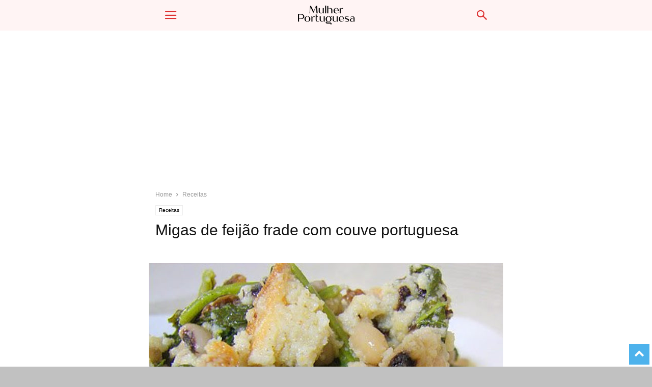

--- FILE ---
content_type: text/html; charset=utf-8
request_url: https://www.mulherportuguesa.com/receita/migas-de-feijao-frade-com-couve-portuguesa/?amp
body_size: 29335
content:
<!DOCTYPE html>
<html amp lang="pt-PT" data-amp-auto-lightbox-disable transformed="self;v=1" i-amphtml-layout="" i-amphtml-no-boilerplate="" i-amphtml-binding>
<head><meta charset="UTF-8"><meta name="viewport" content="width=device-width"><link rel="preconnect" href="https://cdn.ampproject.org"><style amp-runtime="" i-amphtml-version="012512221826001">html{overflow-x:hidden!important}html.i-amphtml-fie{height:100%!important;width:100%!important}html:not([amp4ads]),html:not([amp4ads]) body{height:auto!important}html:not([amp4ads]) body{margin:0!important}body{-webkit-text-size-adjust:100%;-moz-text-size-adjust:100%;-ms-text-size-adjust:100%;text-size-adjust:100%}html.i-amphtml-singledoc.i-amphtml-embedded{-ms-touch-action:pan-y pinch-zoom;touch-action:pan-y pinch-zoom}html.i-amphtml-fie>body,html.i-amphtml-singledoc>body{overflow:visible!important}html.i-amphtml-fie:not(.i-amphtml-inabox)>body,html.i-amphtml-singledoc:not(.i-amphtml-inabox)>body{position:relative!important}html.i-amphtml-ios-embed-legacy>body{overflow-x:hidden!important;overflow-y:auto!important;position:absolute!important}html.i-amphtml-ios-embed{overflow-y:auto!important;position:static}#i-amphtml-wrapper{overflow-x:hidden!important;overflow-y:auto!important;position:absolute!important;top:0!important;left:0!important;right:0!important;bottom:0!important;margin:0!important;display:block!important}html.i-amphtml-ios-embed.i-amphtml-ios-overscroll,html.i-amphtml-ios-embed.i-amphtml-ios-overscroll>#i-amphtml-wrapper{-webkit-overflow-scrolling:touch!important}#i-amphtml-wrapper>body{position:relative!important;border-top:1px solid transparent!important}#i-amphtml-wrapper+body{visibility:visible}#i-amphtml-wrapper+body .i-amphtml-lightbox-element,#i-amphtml-wrapper+body[i-amphtml-lightbox]{visibility:hidden}#i-amphtml-wrapper+body[i-amphtml-lightbox] .i-amphtml-lightbox-element{visibility:visible}#i-amphtml-wrapper.i-amphtml-scroll-disabled,.i-amphtml-scroll-disabled{overflow-x:hidden!important;overflow-y:hidden!important}amp-instagram{padding:54px 0px 0px!important;background-color:#fff}amp-iframe iframe{box-sizing:border-box!important}[amp-access][amp-access-hide]{display:none}[subscriptions-dialog],body:not(.i-amphtml-subs-ready) [subscriptions-action],body:not(.i-amphtml-subs-ready) [subscriptions-section]{display:none!important}amp-experiment,amp-live-list>[update]{display:none}amp-list[resizable-children]>.i-amphtml-loading-container.amp-hidden{display:none!important}amp-list [fetch-error],amp-list[load-more] [load-more-button],amp-list[load-more] [load-more-end],amp-list[load-more] [load-more-failed],amp-list[load-more] [load-more-loading]{display:none}amp-list[diffable] div[role=list]{display:block}amp-story-page,amp-story[standalone]{min-height:1px!important;display:block!important;height:100%!important;margin:0!important;padding:0!important;overflow:hidden!important;width:100%!important}amp-story[standalone]{background-color:#000!important;position:relative!important}amp-story-page{background-color:#757575}amp-story .amp-active>div,amp-story .i-amphtml-loader-background{display:none!important}amp-story-page:not(:first-of-type):not([distance]):not([active]){transform:translateY(1000vh)!important}amp-autocomplete{position:relative!important;display:inline-block!important}amp-autocomplete>input,amp-autocomplete>textarea{padding:0.5rem;border:1px solid rgba(0,0,0,.33)}.i-amphtml-autocomplete-results,amp-autocomplete>input,amp-autocomplete>textarea{font-size:1rem;line-height:1.5rem}[amp-fx^=fly-in]{visibility:hidden}amp-script[nodom],amp-script[sandboxed]{position:fixed!important;top:0!important;width:1px!important;height:1px!important;overflow:hidden!important;visibility:hidden}
/*# sourceURL=/css/ampdoc.css*/[hidden]{display:none!important}.i-amphtml-element{display:inline-block}.i-amphtml-blurry-placeholder{transition:opacity 0.3s cubic-bezier(0.0,0.0,0.2,1)!important;pointer-events:none}[layout=nodisplay]:not(.i-amphtml-element){display:none!important}.i-amphtml-layout-fixed,[layout=fixed][width][height]:not(.i-amphtml-layout-fixed){display:inline-block;position:relative}.i-amphtml-layout-responsive,[layout=responsive][width][height]:not(.i-amphtml-layout-responsive),[width][height][heights]:not([layout]):not(.i-amphtml-layout-responsive),[width][height][sizes]:not(img):not([layout]):not(.i-amphtml-layout-responsive){display:block;position:relative}.i-amphtml-layout-intrinsic,[layout=intrinsic][width][height]:not(.i-amphtml-layout-intrinsic){display:inline-block;position:relative;max-width:100%}.i-amphtml-layout-intrinsic .i-amphtml-sizer{max-width:100%}.i-amphtml-intrinsic-sizer{max-width:100%;display:block!important}.i-amphtml-layout-container,.i-amphtml-layout-fixed-height,[layout=container],[layout=fixed-height][height]:not(.i-amphtml-layout-fixed-height){display:block;position:relative}.i-amphtml-layout-fill,.i-amphtml-layout-fill.i-amphtml-notbuilt,[layout=fill]:not(.i-amphtml-layout-fill),body noscript>*{display:block;overflow:hidden!important;position:absolute;top:0;left:0;bottom:0;right:0}body noscript>*{position:absolute!important;width:100%;height:100%;z-index:2}body noscript{display:inline!important}.i-amphtml-layout-flex-item,[layout=flex-item]:not(.i-amphtml-layout-flex-item){display:block;position:relative;-ms-flex:1 1 auto;flex:1 1 auto}.i-amphtml-layout-fluid{position:relative}.i-amphtml-layout-size-defined{overflow:hidden!important}.i-amphtml-layout-awaiting-size{position:absolute!important;top:auto!important;bottom:auto!important}i-amphtml-sizer{display:block!important}@supports (aspect-ratio:1/1){i-amphtml-sizer.i-amphtml-disable-ar{display:none!important}}.i-amphtml-blurry-placeholder,.i-amphtml-fill-content{display:block;height:0;max-height:100%;max-width:100%;min-height:100%;min-width:100%;width:0;margin:auto}.i-amphtml-layout-size-defined .i-amphtml-fill-content{position:absolute;top:0;left:0;bottom:0;right:0}.i-amphtml-replaced-content,.i-amphtml-screen-reader{padding:0!important;border:none!important}.i-amphtml-screen-reader{position:fixed!important;top:0px!important;left:0px!important;width:4px!important;height:4px!important;opacity:0!important;overflow:hidden!important;margin:0!important;display:block!important;visibility:visible!important}.i-amphtml-screen-reader~.i-amphtml-screen-reader{left:8px!important}.i-amphtml-screen-reader~.i-amphtml-screen-reader~.i-amphtml-screen-reader{left:12px!important}.i-amphtml-screen-reader~.i-amphtml-screen-reader~.i-amphtml-screen-reader~.i-amphtml-screen-reader{left:16px!important}.i-amphtml-unresolved{position:relative;overflow:hidden!important}.i-amphtml-select-disabled{-webkit-user-select:none!important;-ms-user-select:none!important;user-select:none!important}.i-amphtml-notbuilt,[layout]:not(.i-amphtml-element),[width][height][heights]:not([layout]):not(.i-amphtml-element),[width][height][sizes]:not(img):not([layout]):not(.i-amphtml-element){position:relative;overflow:hidden!important;color:transparent!important}.i-amphtml-notbuilt:not(.i-amphtml-layout-container)>*,[layout]:not([layout=container]):not(.i-amphtml-element)>*,[width][height][heights]:not([layout]):not(.i-amphtml-element)>*,[width][height][sizes]:not([layout]):not(.i-amphtml-element)>*{display:none}amp-img:not(.i-amphtml-element)[i-amphtml-ssr]>img.i-amphtml-fill-content{display:block}.i-amphtml-notbuilt:not(.i-amphtml-layout-container),[layout]:not([layout=container]):not(.i-amphtml-element),[width][height][heights]:not([layout]):not(.i-amphtml-element),[width][height][sizes]:not(img):not([layout]):not(.i-amphtml-element){color:transparent!important;line-height:0!important}.i-amphtml-ghost{visibility:hidden!important}.i-amphtml-element>[placeholder],[layout]:not(.i-amphtml-element)>[placeholder],[width][height][heights]:not([layout]):not(.i-amphtml-element)>[placeholder],[width][height][sizes]:not([layout]):not(.i-amphtml-element)>[placeholder]{display:block;line-height:normal}.i-amphtml-element>[placeholder].amp-hidden,.i-amphtml-element>[placeholder].hidden{visibility:hidden}.i-amphtml-element:not(.amp-notsupported)>[fallback],.i-amphtml-layout-container>[placeholder].amp-hidden,.i-amphtml-layout-container>[placeholder].hidden{display:none}.i-amphtml-layout-size-defined>[fallback],.i-amphtml-layout-size-defined>[placeholder]{position:absolute!important;top:0!important;left:0!important;right:0!important;bottom:0!important;z-index:1}amp-img[i-amphtml-ssr]:not(.i-amphtml-element)>[placeholder]{z-index:auto}.i-amphtml-notbuilt>[placeholder]{display:block!important}.i-amphtml-hidden-by-media-query{display:none!important}.i-amphtml-element-error{background:red!important;color:#fff!important;position:relative!important}.i-amphtml-element-error:before{content:attr(error-message)}i-amp-scroll-container,i-amphtml-scroll-container{position:absolute;top:0;left:0;right:0;bottom:0;display:block}i-amp-scroll-container.amp-active,i-amphtml-scroll-container.amp-active{overflow:auto;-webkit-overflow-scrolling:touch}.i-amphtml-loading-container{display:block!important;pointer-events:none;z-index:1}.i-amphtml-notbuilt>.i-amphtml-loading-container{display:block!important}.i-amphtml-loading-container.amp-hidden{visibility:hidden}.i-amphtml-element>[overflow]{cursor:pointer;position:relative;z-index:2;visibility:hidden;display:initial;line-height:normal}.i-amphtml-layout-size-defined>[overflow]{position:absolute}.i-amphtml-element>[overflow].amp-visible{visibility:visible}template{display:none!important}.amp-border-box,.amp-border-box *,.amp-border-box :after,.amp-border-box :before{box-sizing:border-box}amp-pixel{display:none!important}amp-analytics,amp-auto-ads,amp-story-auto-ads{position:fixed!important;top:0!important;width:1px!important;height:1px!important;overflow:hidden!important;visibility:hidden}amp-story{visibility:hidden!important}html.i-amphtml-fie>amp-analytics{position:initial!important}[visible-when-invalid]:not(.visible),form [submit-error],form [submit-success],form [submitting]{display:none}amp-accordion{display:block!important}@media (min-width:1px){:where(amp-accordion>section)>:first-child{margin:0;background-color:#efefef;padding-right:20px;border:1px solid #dfdfdf}:where(amp-accordion>section)>:last-child{margin:0}}amp-accordion>section{float:none!important}amp-accordion>section>*{float:none!important;display:block!important;overflow:hidden!important;position:relative!important}amp-accordion,amp-accordion>section{margin:0}amp-accordion:not(.i-amphtml-built)>section>:last-child{display:none!important}amp-accordion:not(.i-amphtml-built)>section[expanded]>:last-child{display:block!important}
/*# sourceURL=/css/ampshared.css*/</style><meta name="amp-to-amp-navigation" content="AMP-Redirect-To; AMP.navigateTo"><meta name="robots" content="index, follow, max-image-preview:large, max-snippet:-1, max-video-preview:-1"><meta name="pinterest-rich-pin" content="false"><meta property="og:image" content="https://www.mulherportuguesa.com/wp-content/uploads/2018/06/MIgas-de-feijão-frade-com-couve-portuguesa.jpg"><meta name="description" content="As migas são um prato tradicional da região do Alentejo. Estas Migas de feijão frade com couve portuguesa são fantásticas e fáceis de preparar!"><meta property="og:locale" content="pt_PT"><meta property="og:type" content="recipe"><meta property="og:title" content="Migas de feijão frade com couve portuguesa - Mulher Portuguesa"><meta property="og:description" content="As migas são um prato tradicional da região do Alentejo. Estas Migas de feijão frade com couve portuguesa são fantásticas e fáceis de preparar!"><meta property="og:url" content="https://www.mulherportuguesa.com/receita/migas-de-feijao-frade-com-couve-portuguesa/"><meta property="og:site_name" content="Mulher Portuguesa"><meta property="article:publisher" content="https://www.facebook.com/Mulherportuguesa"><meta property="article:published_time" content="2018-06-12T17:08:42+00:00"><meta property="article:modified_time" content="2020-02-02T23:12:22+00:00"><meta property="og:image" content="https://www.mulherportuguesa.com/wp-content/uploads/2018/06/MIgas-de-feijão-frade-com-couve-portuguesa.jpg"><meta property="og:image:width" content="700"><meta property="og:image:height" content="686"><meta property="og:image:type" content="image/jpeg"><meta name="author" content="Mulher Portuguesa"><meta name="twitter:card" content="summary_large_image"><meta name="twitter:creator" content="@mulherpt"><meta name="twitter:site" content="@mulherpt"><meta name="twitter:label1" content="Escrito por"><meta name="twitter:data1" content="Mulher Portuguesa"><meta name="generator" content="Site Kit by Google 1.171.0"><meta name="google-adsense-platform-account" content="ca-host-pub-2644536267352236"><meta name="google-adsense-platform-domain" content="sitekit.withgoogle.com"><meta name="generator" content="AMP Plugin v2.5.5; mode=transitional"><link rel="preconnect" href="https://fonts.gstatic.com/" crossorigin=""><link rel="dns-prefetch" href="//fonts.googleapis.com"><link rel="dns-prefetch" href="//www.googletagmanager.com"><link rel="preload" href="https://www.mulherportuguesa.com/wp-content/plugins/td-composer/mobile/images/icons/mobile-theme.eot?9#iefix" as="font" crossorigin=""><link rel="preload" href="https://www.mulherportuguesa.com/wp-content/plugins/wp-recipe-maker/dist/fonts/instacart.woff2" as="font" crossorigin=""><link rel="preconnect" href="https://fonts.gstatic.com" crossorigin=""><link rel="dns-prefetch" href="https://fonts.gstatic.com"><script async="" src="https://cdn.ampproject.org/v0.mjs" type="module" crossorigin="anonymous"></script><script async nomodule src="https://cdn.ampproject.org/v0.js" crossorigin="anonymous"></script><script src="https://cdn.ampproject.org/v0/amp-ad-0.1.mjs" async="" custom-element="amp-ad" type="module" crossorigin="anonymous"></script><script async nomodule src="https://cdn.ampproject.org/v0/amp-ad-0.1.js" crossorigin="anonymous" custom-element="amp-ad"></script><script src="https://cdn.ampproject.org/v0/amp-analytics-0.1.mjs" async="" custom-element="amp-analytics" type="module" crossorigin="anonymous"></script><script async nomodule src="https://cdn.ampproject.org/v0/amp-analytics-0.1.js" crossorigin="anonymous" custom-element="amp-analytics"></script><script async custom-element="amp-auto-ads" src="https://cdn.ampproject.org/v0/amp-auto-ads-0.1.mjs" type="module" crossorigin="anonymous"></script><script async nomodule src="https://cdn.ampproject.org/v0/amp-auto-ads-0.1.js" crossorigin="anonymous" custom-element="amp-auto-ads"></script><script src="https://cdn.ampproject.org/v0/amp-bind-0.1.mjs" async="" custom-element="amp-bind" type="module" crossorigin="anonymous"></script><script async nomodule src="https://cdn.ampproject.org/v0/amp-bind-0.1.js" crossorigin="anonymous" custom-element="amp-bind"></script><script src="https://cdn.ampproject.org/v0/amp-form-0.1.mjs" async="" custom-element="amp-form" type="module" crossorigin="anonymous"></script><script async nomodule src="https://cdn.ampproject.org/v0/amp-form-0.1.js" crossorigin="anonymous" custom-element="amp-form"></script><script src="https://cdn.ampproject.org/v0/amp-iframe-0.1.mjs" async="" custom-element="amp-iframe" type="module" crossorigin="anonymous"></script><script async nomodule src="https://cdn.ampproject.org/v0/amp-iframe-0.1.js" crossorigin="anonymous" custom-element="amp-iframe"></script><script src="https://cdn.ampproject.org/v0/amp-mustache-0.2.mjs" async="" custom-template="amp-mustache" type="module" crossorigin="anonymous"></script><script async nomodule src="https://cdn.ampproject.org/v0/amp-mustache-0.2.js" crossorigin="anonymous" custom-template="amp-mustache"></script><script src="https://cdn.ampproject.org/v0/amp-sidebar-0.1.mjs" async="" custom-element="amp-sidebar" type="module" crossorigin="anonymous"></script><script async nomodule src="https://cdn.ampproject.org/v0/amp-sidebar-0.1.js" crossorigin="anonymous" custom-element="amp-sidebar"></script><link crossorigin="anonymous" rel="stylesheet" id="google-fonts-style-css" href="https://fonts.googleapis.com/css?family=Raleway%3A400&amp;ver=10.3" type="text/css" media="all"><style amp-custom="">amp-img:is([sizes="auto" i], [sizes^="auto," i]){contain-intrinsic-size:3000px 1500px}amp-img.amp-wp-enforced-sizes{object-fit:contain}amp-iframe iframe,amp-iframe noscript,amp-img img,amp-img noscript{image-rendering:inherit;object-fit:inherit;object-position:inherit}@keyframes tooltipster-fading{0%{opacity:0}100%{opacity:1}}@keyframes tooltipster-rotating{25%{transform:rotate(-2deg)}75%{transform:rotate(2deg)}100%{transform:rotate(0)}}@keyframes tooltipster-scaling{50%{transform:scale(1.1)}100%{transform:scale(1)}}.clearfix:before,.clearfix:after{display:table;content:"";line-height:0}.clearfix:after{clear:both}html{font-family:sans-serif;-ms-text-size-adjust:100%;-webkit-text-size-adjust:100%}body{margin:0}article,aside,figcaption,figure,footer,header{display:block}[hidden],template{display:none}a{background-color:transparent}a:active,a:hover{outline:0}h1{font-size:2em;margin:.67em 0}amp-img{border:0}svg:not(:root){overflow:hidden}figure{margin:0}button,input,textarea{color:inherit;font:inherit;margin:0}button{overflow:visible}button{text-transform:none}button,html input[type="button"],input[type="reset"],input[type="submit"]{-webkit-appearance:button;cursor:pointer}button[disabled],html input[disabled]{cursor:default}button::-moz-focus-inner,input::-moz-focus-inner{border:0;padding:0}input{line-height:normal}input[type="checkbox"],input[type="radio"]{box-sizing:border-box;padding:0}input[type="number"]::-webkit-inner-spin-button,input[type="number"]::-webkit-outer-spin-button{height:auto}input[type="search"]{-webkit-appearance:textfield;-moz-box-sizing:content-box;-webkit-box-sizing:content-box;box-sizing:content-box}input[type="search"]::-webkit-search-cancel-button,input[type="search"]::-webkit-search-decoration{-webkit-appearance:none}fieldset{border:1px solid #c0c0c0;margin:0 2px;padding:.35em .625em .75em}legend{border:0;padding:0}textarea{overflow:auto}body,p{font-family:-apple-system,".SFNSText-Regular","San Francisco","Roboto","Segoe UI","Helvetica Neue","Lucida Grande",sans-serif;font-size:14px;line-height:21px}p{margin-top:0;margin-bottom:21px}a:active,a:focus{outline:none}a{color:#4db2ec;text-decoration:none}ul{padding:0}ul li{line-height:24px;margin-left:21px}h1,h2,h3,h5{color:#111;font-weight:bold;margin:6px 0 6px 0}h1 > a,h2 > a,h3 > a,h5 > a{color:#111}h1{font-size:32px;line-height:38px;margin-top:33px;margin-bottom:23px}h2{font-size:27px;line-height:34px;margin-top:30px;margin-bottom:20px}h3{font-size:22px;line-height:29px;margin-top:27px;margin-bottom:17px}h5{font-size:17px;line-height:23px;margin-top:21px;margin-bottom:11px}textarea{font-size:16px;line-height:21px;color:#444;border:1px solid #e1e1e1;width:100%;max-width:100%;height:168px;min-height:168px;padding:6px 9px 6px 9px}textarea:active:not(#_#_#_#_#_#_#_#_),textarea:focus:not(#_#_#_#_#_#_#_#_){border-color:#b0b0b0}textarea:focus,input:focus,input[type]:focus{outline:0 none}input[type=submit]{font-size:13px;background-color:#222;border-radius:0;color:#fff;border:none;padding:8px 15px;font-weight:500;-webkit-transition:background-color .4s;-moz-transition:background-color .4s;-o-transition:background-color .4s;transition:background-color .4s}input[type=text],input[type=url],input[type=tel],input[type=email]{font-size:16px;line-height:21px;color:#444;border:1px solid #e1e1e1;width:100%;max-width:100%;height:34px;padding:3px 9px}input[type=text]:active:not(#_#_#_#_#_#_#_#_),input[type=url]:active:not(#_#_#_#_#_#_#_#_),input[type=tel]:active:not(#_#_#_#_#_#_#_#_),input[type=email]:active:not(#_#_#_#_#_#_#_#_),input[type=text]:focus:not(#_#_#_#_#_#_#_#_),input[type=url]:focus:not(#_#_#_#_#_#_#_#_),input[type=tel]:focus:not(#_#_#_#_#_#_#_#_),input[type=email]:focus:not(#_#_#_#_#_#_#_#_){border-color:#b0b0b0}input[type=password]{width:100%;position:relative;top:0;display:inline-table;vertical-align:middle;font-size:12px;line-height:21px;color:#444;border:1px solid #ccc;max-width:100%;height:34px;padding:3px 9px;margin-bottom:10px}input[type=password]:active,input[type=password]:focus{border-color:#b0b0b0}.td-post-content amp-img{margin-bottom:21px}.td-post-content figure amp-img{margin-bottom:0}.td-post-content p > amp-img{margin-bottom:0}.td-post-featured-image figure amp-img{margin-bottom:0}.wp-caption-text{text-align:left;margin:0 0 26px 0;font-style:italic;font-weight:normal;color:#444}.wp-caption-text:not(#_#_#_#_#_#_#_){font-size:12px;line-height:17px}.screen-reader-text{clip:rect(1px,1px,1px,1px);height:1px;overflow:hidden;width:1px}.screen-reader-text:not(#_#_#_#_#_#_#_){position:absolute}.td-post-content{font-size:15px;line-height:26px;color:#222}.td-post-content a:hover{text-decoration:underline}.td-post-content ul{margin-bottom:26px}.td-post-content ul ul{margin-bottom:0}.td-post-content li ul{margin-bottom:0}.td-post-content p,.td-post-content li{font-size:15px;line-height:26px}.td-post-content p{margin-bottom:26px}.td-post-content amp-iframe{max-width:100%}@font-face{font-family:"mobile-theme";src:url("https://www.mulherportuguesa.com/wp-content/plugins/td-composer/mobile/images/icons/mobile-theme.eot?9");src:url("https://www.mulherportuguesa.com/wp-content/plugins/td-composer/mobile/images/icons/mobile-theme.eot?9#iefix") format("embedded-opentype"),url("https://www.mulherportuguesa.com/wp-content/plugins/td-composer/mobile/images/icons/mobile-theme.woff?9") format("woff"),url("https://www.mulherportuguesa.com/wp-content/plugins/td-composer/mobile/images/icons/mobile-theme.ttf?9") format("truetype"),url("https://www.mulherportuguesa.com/wp-content/plugins/td-composer/mobile/images/icons/mobile-theme.svg?9#mobile-theme") format("svg");font-weight:normal;font-style:normal}[class^="td-icon-"]:before,[class*=" td-icon-"]:before{font-family:"mobile-theme";speak:none;font-style:normal;font-weight:normal;font-variant:normal;text-transform:none;line-height:1;text-align:center;-webkit-font-smoothing:antialiased;-moz-osx-font-smoothing:grayscale}[class*="td-icon-"]{line-height:1;text-align:center;display:inline-block}.td-icon-right:before{content:""}.td-icon-menu-up:before{content:""}.td-icon-search:before{content:""}.td-icon-menu-right:before{content:""}.td-icon-mail:before{content:""}.td-icon-facebook:before{content:""}.td-icon-instagram:before{content:""}.td-icon-pinterest:before{content:""}.td-icon-share:before{content:""}.td-icon-twitter:before{content:""}.td-icon-mobile:before{content:""}.td-icon-close-mobile:before{content:""}.td-icon-print:before{content:""}.td-icon-plus:before{content:""}.td-module-thumb,.td_module_wrap{position:relative}.td-module-thumb .entry-thumb{display:block}.entry-thumb{width:100%}.td-post-date{display:inline-block;font-size:12px;line-height:16px}.td-post-category{font-size:9px;line-height:10px;background-color:#222;color:#fff;margin-right:5px;padding:4px 6px;display:inline-table;vertical-align:middle;text-transform:uppercase;pointer-events:auto}.entry-title{-ms-word-wrap:break-word;word-wrap:break-word}.td_module_mob_1{margin-bottom:30px}.td_module_mob_1 .td-module-thumb{position:absolute;overflow:hidden;left:0;top:0;width:120px;height:85px}@media (max-width: 320px){.td_module_mob_1 .td-module-thumb{width:100px;height:70px}}.td_module_mob_1 .item-details{margin-left:135px;min-height:85px}@media (max-width: 320px){.td_module_mob_1 .item-details{margin-left:115px;min-height:70px}}.td_module_mob_1 .entry-title{margin:0 0 5px 0;font-size:17px;line-height:20px}.td_module_mob_1 .entry-title a{color:#000}.td_module_mob_1 .td-post-date{color:#444}.block-title{font-weight:bold;font-size:20px;text-align:center;margin:30px 0;text-transform:uppercase;line-height:1}.td-crumb-container{margin:15px 0;line-height:1}.single-post .td-bred-no-url-last{display:none}.entry-crumbs{font-size:12px;color:#999}.entry-crumbs a{color:#999}.entry-crumbs .td-bread-sep{font-size:11px;margin:0 5px;position:relative;top:1px}.td-mobile-container{opacity:1;-webkit-transition:all .5s ease .5s;-moz-transition:all .5s ease .5s;-o-transition:all .5s ease .5s;transition:all .5s ease .5s}.td-header-wrap{background-color:#222;color:#fff;height:60px;position:relative;z-index:9998;width:100%;-webkit-backface-visibility:hidden;-webkit-transform:translateZ(0);-moz-transform:translateZ(0);-ms-transform:translateZ(0);-o-transform:translateZ(0);transform:translateZ(0)}#td-header-menu{position:relative}#td-top-mobile-toggle{display:inline-block}#td-top-mobile-toggle i{font-size:26px;height:60px;width:60px;line-height:64px;display:inline-block;color:#fff}.td-main-menu-logo{display:block;margin-right:0;height:0;float:left}.td-main-menu-logo a{line-height:46px}.td-main-menu-logo amp-img{margin:auto;bottom:0;top:0;left:0;right:0;position:absolute;padding:6px 0;max-height:60px;max-width:250px}@media (max-width: 320px){.td-main-menu-logo amp-img{max-width:210px}}.td-search-icon{position:absolute;right:-3px;top:0}.td-search-icon i{height:60px;width:60px;line-height:64px;font-size:22px;margin-right:2px;color:#fff}.td-search-wrap{padding:0;position:absolute;width:100%;height:auto;top:0;text-align:center;z-index:9999;visibility:hidden;color:#fff}.td-search-wrap .td_module_wrap{text-align:left}.td-search-wrap .entry-title a{color:#fff}.td-search-wrap .td-post-date{color:#ddd}.td-search-wrap .td-search-form{margin-bottom:30px}.td-search-wrap .td-aj-search-results{margin:0 5%;text-align:left}.td-search-wrap .td-module-thumb{top:auto;left:auto}.td-search-wrap .result-msg{margin:0 5%}.td-search-wrap .result-msg a{display:block;text-align:center;width:100%;text-transform:uppercase;line-height:50px;color:#000;border:none;-webkit-box-shadow:0 0 8px rgba(0,0,0,.36);-moz-box-shadow:0 0 8px rgba(0,0,0,.36);box-shadow:0 0 8px rgba(0,0,0,.36);margin:30px 0 30px;font-size:17px;border-radius:0;background-color:#fff;opacity:.8}.td-search-background{background-repeat:no-repeat;background-size:cover;background-position:center top;position:fixed;top:0;display:block;width:100%;height:113%;z-index:9999;-webkit-transition:all .5s cubic-bezier(.79,.14,.15,.86);-moz-transition:all .5s cubic-bezier(.79,.14,.15,.86);-o-transition:all .5s cubic-bezier(.79,.14,.15,.86);transition:all .5s cubic-bezier(.79,.14,.15,.86);transform:translate3d(100%,0,0);-webkit-transform:translate3d(100%,0,0);-moz-transform:translate3d(100%,0,0);-ms-transform:translate3d(100%,0,0);-o-transform:translate3d(100%,0,0);visibility:hidden}.td-search-background:before{content:"";width:100%;height:100%;position:absolute;top:0;left:0;opacity:.98;background:#333145;background:-moz-linear-gradient(top,#333145 0%,#b8333e 100%);background:-webkit-gradient(left top,left bottom,color-stop(0%,#333145),color-stop(100%,#b8333e));background:-webkit-linear-gradient(top,#333145 0%,#b8333e 100%);background:-o-linear-gradient(top,#333145 0%,#b8333e 100%);background:-ms-linear-gradient(top,#333145 0%,#b8333e 100%);background:linear-gradient(to bottom,#333145 0%,#b8333e 100%);filter:progid:DXImageTransform.Microsoft.gradient(startColorstr="#333145",endColorstr="#b8333e",GradientType=0)}.td-search-close{text-align:right;z-index:1000}.td-search-close .td-icon-close-mobile{height:70px;width:70px;line-height:70px;font-size:21px;color:#fff;position:relative;top:4px;right:0}.td-drop-down-search{opacity:0;visibility:hidden;-webkit-transition:all .5s ease 0s;-moz-transition:all .5s ease 0s;-o-transition:all .5s ease 0s;transition:all .5s ease 0s;-webkit-backface-visibility:hidden;position:relative}#td-header-search{color:#fff;font-weight:bold;font-size:28px;height:40px;line-height:36px;border:0;background:transparent;outline:0;margin:8px 0;text-align:center}.td-search-input{margin:0 5%;position:relative}.td-search-input span{opacity:.8;font-size:12px}.td-search-input:before,.td-search-input:after{content:"";position:absolute;display:block;width:100%;height:1px;background-color:#fff;bottom:0;left:0;opacity:.2}.td-search-input:after{opacity:.8;transform:scaleX(0);-webkit-transform:scaleX(0);-moz-transform:scaleX(0);-ms-transform:scaleX(0);-o-transform:scaleX(0);-webkit-transition:transform .5s ease .8s;-moz-transition:transform .5s ease .8s;-o-transition:transform .5s ease .8s;transition:transform .5s ease .8s}.td-search-opened #td-outer-wrap{position:fixed;transform:scale3d(.9,.9,.9);-webkit-transform:scale3d(.9,.9,.9);-moz-transform:scale3d(.9,.9,.9);-ms-transform:scale3d(.9,.9,.9);-o-transform:scale3d(.9,.9,.9);-webkit-box-shadow:0 0 46px;-moz-box-shadow:0 0 46px;box-shadow:0 0 46px}.td-search-opened .td-drop-down-search{opacity:1;visibility:visible;-webkit-transition:all .5s ease .3s;-moz-transition:all .5s ease .3s;-o-transition:all .5s ease .3s;transition:all .5s ease .3s}.td-search-opened .td-search-background{transform:translate3d(0,0,0);-webkit-transform:translate3d(0,0,0);-moz-transform:translate3d(0,0,0);-ms-transform:translate3d(0,0,0);-o-transform:translate3d(0,0,0);visibility:visible}.td-search-opened .td-search-input:after{transform:scaleX(1);-webkit-transform:scaleX(1);-moz-transform:scaleX(1);-ms-transform:scaleX(1);-o-transform:scaleX(1)}.td-menu-background{background-repeat:no-repeat;background-size:cover;background-position:center top;position:fixed;top:0;display:block;width:100%;height:113%;z-index:9999;-webkit-transition:transform .5s cubic-bezier(.79,.14,.15,.86);-moz-transition:transform .5s cubic-bezier(.79,.14,.15,.86);-o-transition:transform .5s cubic-bezier(.79,.14,.15,.86);transition:transform .5s cubic-bezier(.79,.14,.15,.86);transform:translate3d(-100%,0,0);-webkit-transform:translate3d(-100%,0,0);-moz-transform:translate3d(-100%,0,0);-ms-transform:translate3d(-100%,0,0);-o-transform:translate3d(-100%,0,0)}.td-menu-background:before{content:"";width:100%;height:100%;position:absolute;top:0;left:0;opacity:.98;background:#333145;background:-moz-linear-gradient(top,#333145 0%,#b8333e 100%);background:-webkit-gradient(left top,left bottom,color-stop(0%,#333145),color-stop(100%,#b8333e));background:-webkit-linear-gradient(top,#333145 0%,#b8333e 100%);background:-o-linear-gradient(top,#333145 0%,#b8333e 100%);background:-ms-linear-gradient(top,#333145 0%,#b8333e 100%);background:linear-gradient(to bottom,#333145 0%,#b8333e 100%);filter:progid:DXImageTransform.Microsoft.gradient(startColorstr="#333145",endColorstr="#b8333e",GradientType=0)}#td-mobile-nav{padding:0;position:absolute;width:100%;top:0;z-index:9999;-webkit-transition:transform .5s cubic-bezier(.79,.14,.15,.86);-moz-transition:transform .5s cubic-bezier(.79,.14,.15,.86);-o-transition:transform .5s cubic-bezier(.79,.14,.15,.86);transition:transform .5s cubic-bezier(.79,.14,.15,.86);transform:translate3d(-99%,0,0);-webkit-transform:translate3d(-99%,0,0);-moz-transform:translate3d(-99%,0,0);-ms-transform:translate3d(-99%,0,0);-o-transform:translate3d(-99%,0,0);left:-1%;height:1px;overflow:hidden}.td-menu-socials-wrap{position:relative}.td-menu-socials-wrap .td-icon-font{color:#fff}.td-menu-socials{padding:0 65px 0 20px;overflow:hidden;height:60px}.td-menu-socials .td-social-icon-wrap{margin:20px 5px 0 0}.td-menu-socials .td-social-icon-wrap i{border:none;background-color:transparent}.td-mobile-close{position:absolute;right:0;top:0;z-index:1000}.td-mobile-close .td-icon-close-mobile{height:70px;width:70px;line-height:70px;font-size:21px;color:#fff;top:4px;position:relative}.td-mobile-content{padding:20px 20px 0}.td-mobile-container{padding-bottom:20px}.td-mobile-content ul{list-style:none;margin:0;padding:0}.td-mobile-content li{float:none;margin-left:0;-webkit-touch-callout:none;-webkit-user-select:none;-khtml-user-select:none;-moz-user-select:none;-ms-user-select:none;user-select:none}.td-mobile-content li a{display:block;line-height:21px;font-size:21px;color:#fff;margin-left:0;padding:12px 45px 12px 12px;font-weight:bold}.td-mobile-content .td-icon-menu-right{position:absolute;cursor:pointer;top:3px;right:-7px;z-index:1000;font-size:14px;padding:12px 15px;float:right;color:#fff;-webkit-transform-origin:50% 50% 0px;-moz-transform-origin:50% 50% 0px;-o-transform-origin:50% 50% 0px;transform-origin:50% 50% 0px;-webkit-transition:transform .3s ease;-moz-transition:transform .3s ease;-o-transition:transform .3s ease;transition:transform .3s ease;transform:rotate(-90deg);-webkit-transform:rotate(-90deg);-moz-transform:rotate(-90deg);-ms-transform:rotate(-90deg);-o-transform:rotate(-90deg)}.td-mobile-content .td-icon-menu-right:before{content:""}.td-mobile-content .sub-menu{max-height:0;overflow:hidden;opacity:0;-webkit-transition:max-height .5s cubic-bezier(.77,0,.175,1),opacity .5s cubic-bezier(.77,0,.175,1);-moz-transition:max-height .5s cubic-bezier(.77,0,.175,1),opacity .5s cubic-bezier(.77,0,.175,1);-o-transition:max-height .5s cubic-bezier(.77,0,.175,1),opacity .5s cubic-bezier(.77,0,.175,1);transition:max-height .5s cubic-bezier(.77,0,.175,1),opacity .5s cubic-bezier(.77,0,.175,1)}.td-mobile-content .sub-menu .td-icon-menu-right{font-size:11px;right:-6px;top:1px;color:#fff}.td-mobile-content .sub-menu a{line-height:19px;font-size:16px;font-weight:normal}.td-mobile-content .sub-menu a:not(#_#_#_#_#_#_#_#_){padding:9px 36px 9px 36px}.td-mobile-content .sub-menu .sub-menu a:not(#_#_#_#_#_#_#_#_){padding-left:55px}.td-mobile-content .sub-menu .sub-menu .sub-menu a:not(#_#_#_#_#_#_#_#_){padding-left:74px}.td-mobile-content .menu-item-has-children a{width:100%;z-index:1}.td-menu-mob-open-menu #td-outer-wrap{position:fixed;transform:scale3d(.9,.9,.9);-webkit-transform:scale3d(.9,.9,.9);-moz-transform:scale3d(.9,.9,.9);-ms-transform:scale3d(.9,.9,.9);-o-transform:scale3d(.9,.9,.9);-webkit-box-shadow:0 0 46px;-moz-box-shadow:0 0 46px;box-shadow:0 0 46px}.td-menu-mob-open-menu #td-mobile-nav{height:auto;overflow:auto;transform:translate3d(0,0,0);-webkit-transform:translate3d(0,0,0);-moz-transform:translate3d(0,0,0);-ms-transform:translate3d(0,0,0);-o-transform:translate3d(0,0,0);left:0}.td-menu-mob-open-menu .td-menu-background{transform:translate3d(0,0,0);-webkit-transform:translate3d(0,0,0);-moz-transform:translate3d(0,0,0);-ms-transform:translate3d(0,0,0);-o-transform:translate3d(0,0,0)}.td-mobile-footer-wrap{text-align:center;background-color:#222;color:#fff;padding-top:30px;padding-bottom:30px;clear:both}.td-mobile-footer-wrap a{color:#fff}.td-mobile-footer-wrap > a{display:inline-block}.td-mobile-footer-wrap .block-title{margin:0 0 26px 0}.td-footer-wrap{margin-bottom:40px;font-size:15px;line-height:21px}.td-footer-wrap:last-child{margin-bottom:0}.footer-email-wrap{padding-top:16px}.footer-email-wrap a{color:#4db2ec}.td-social-icon-wrap{display:inline-block;margin:5px}.td-social-icon-wrap .td-icon-font{font-size:14px;width:40px;height:40px;line-height:38px;border:1px solid rgba(255,255,255,.1);background-color:rgba(255,255,255,.03)}.td-mobile-sub-footer-wrap{color:#ccc;background-color:#000;text-align:center;padding:18px 0;clear:both}.td-sub-footer-menu ul{margin-top:0}.td-sub-footer-menu .sub-menu{display:none}.td-sub-footer-menu li{list-style:none;display:inline-block;margin-left:0;margin-bottom:12px}.td-sub-footer-menu a{color:#ccc;margin:0 8px}.td-sub-footer-menu:last-child a{margin-right:0}.td-post-content{margin-bottom:26px}.td-post-featured-image{margin-left:-15px;margin-right:-15px}.td-post-featured-image amp-img{margin-bottom:21px}.td-post-featured-image .wp-caption-text{margin-left:15px}.single .td-category{margin-bottom:0}.td-category{list-style:none;font-size:10px;margin-top:0;margin-bottom:10px;line-height:1;max-height:23px;overflow:hidden}.td-category li{display:inline-block;margin:0 7px 7px 0;line-height:1}.td-category a{color:#000;border:1px solid #ededed;padding:4px 6px;white-space:nowrap;display:inline-block}header .entry-title{margin-top:9px;margin-bottom:9px;font-size:30px;line-height:34px;font-weight:normal}header .td-module-meta-info{margin-bottom:21px;color:#999;font-size:12px;line-height:1;height:17px;overflow:hidden}header .td-module-meta-info i{margin-right:5px;vertical-align:middle}header .td-module-meta-info .td-post-date{display:inline-block;position:relative;top:2px}.td-post-sharing-classic:not(#_#_#_#_#_#_#_),.td-post-sharing:not(#_#_#_#_#_#_#_){text-align:center}.td-post-sharing-classic{position:relative;height:20px}.td-post-sharing{font-family:-apple-system,".SFNSText-Regular","San Francisco","Roboto","Segoe UI","Helvetica Neue","Lucida Grande",sans-serif;text-align:left;z-index:2;white-space:nowrap}.td-post-sharing-classic + .td-post-sharing{margin-top:18px}.td-post-sharing-bottom{border-style:solid;border-color:#ededed;border-width:1px 0;padding:21px 0;margin-bottom:42px}.td-post-sharing-bottom .td-post-sharing{margin-bottom:-7px}.td-post-sharing-visible,.td-social-sharing-hidden{display:inline-block}.td-pulldown-filter-list{display:none}.td-social-network,.td-social-handler{position:relative;display:inline-block;margin-bottom:7px;height:40px;min-width:40px;font-size:11px;text-align:center;vertical-align:middle;border-radius:2px}.td-social-network{margin-right:7px;color:#fff;overflow:hidden}.td-social-network:hover:not(#_#_#_#_#_#_#_){opacity:.8}.td-social-handler{color:#444;border:1px solid #e9e9e9}.td-social-handler .td-social-but-text{font-weight:700}.td-social-handler .td-social-but-text:before{background-color:#000}.td-social-share-text{margin-right:18px}.td-social-share-text:before,.td-social-share-text:after{content:"";position:absolute;top:50%;transform:translateY(-50%);-webkit-transform:translateY(-50%);-moz-transform:translateY(-50%);-ms-transform:translateY(-50%);-o-transform:translateY(-50%);left:100%;width:0;height:0;border-style:solid}.td-social-share-text:before{border-width:9px 0 9px 11px;border-color:transparent transparent transparent #e9e9e9}.td-social-share-text:after{border-width:8px 0 8px 10px;border-color:transparent transparent transparent #fff}.td-social-but-icon{display:inline-block;padding-left:13px;padding-right:13px;line-height:40px;z-index:1}.td-social-but-icon i{position:relative;vertical-align:middle}.td-social-but-text{display:none}.td-social-handler i,.td-social-facebook i{font-size:14px}.td-social-mail i,.td-social-print i{font-size:15px}.td-social-handler .td-icon-share{top:-1px;left:-1px}.td-social-facebook{background-color:#516eab}.td-social-twitter{background-color:#29c5f6}.td-social-twitter .td-icon-twitter{font-size:12px}.td-social-pinterest{background-color:#ca212a}.td-social-pinterest .td-icon-pinterest{font-size:13px}.td-social-mail,.td-social-print{background-color:#000}.td-social-expand-tabs i{top:-2px;left:-1px;font-size:16px}.td-post-source-tags{font-size:11px}.td-post-small-box{margin-bottom:7px;line-height:20px;clear:left;height:20px;display:table}.td-post-small-box span{background-color:#222;padding:5px 9px;color:#fff;display:block;text-transform:uppercase;line-height:10px;float:left;height:20px;margin-right:7px}.td-post-small-box a{display:block;float:left;border:1px solid #ededed;margin-right:7px;line-height:6px;color:#111;padding:6px 8px;height:20px}.td-tags{margin:0 0 30px 0;display:table;line-height:20px;font-weight:600}.td-tags li{list-style:none;display:inline-block;line-height:20px;margin-left:0;float:left;margin-bottom:7px}#td-outer-wrap .td-post-prev-post{padding-right:10px;float:left;width:50%}#td-outer-wrap .td-post-next-post{padding-left:10px;width:50%;text-align:right;float:right}.td-post-next-prev-content a{display:block;font-size:14px;font-weight:bold;color:#222;line-height:19px;margin-bottom:43px}.td-post-next-prev-content span{display:block;font-size:12px;color:#c1c1c1;margin-bottom:7px}.td-author-name{font-size:20px;line-height:21px;font-weight:700;margin:7px 0 8px 0}.td-author-name a{color:#222}*{-webkit-box-sizing:border-box;-moz-box-sizing:border-box;box-sizing:border-box}*:before,*:after{-webkit-box-sizing:border-box;-moz-box-sizing:border-box;box-sizing:border-box}amp-img{max-width:100%;width:auto \9;height:auto}body{background-color:#c1c1c1}body:not(#_#_#_#_#_#_#_#_){visibility:visible}#td-outer-wrap{overflow:auto;margin:auto;width:100%;background-color:#fff;-webkit-transition:transform .7s ease;-moz-transition:transform .7s ease;-o-transition:transform .7s ease;transition:transform .7s ease;-webkit-transform-origin:50% 200px 0;-moz-transform-origin:50% 200px 0;-o-transform-origin:50% 200px 0;transform-origin:50% 200px 0}.td-container{width:100%;padding-left:15px;padding-right:15px}.post footer{clear:both}.td-scroll-up{cursor:pointer;position:fixed;bottom:4px;right:5px;width:40px;height:40px;background-color:#4db2ec;z-index:9999;transform:translate3d(0,70px,0);-webkit-transform:translate3d(0,70px,0);-moz-transform:translate3d(0,70px,0);-ms-transform:translate3d(0,70px,0);-o-transform:translate3d(0,70px,0);-webkit-transition:transform .4s cubic-bezier(.55,0,.1,1) 0s;-moz-transition:transform .4s cubic-bezier(.55,0,.1,1) 0s;-o-transition:transform .4s cubic-bezier(.55,0,.1,1) 0s;transition:transform .4s cubic-bezier(.55,0,.1,1) 0s}.td-scroll-up .td-icon-menu-up{position:relative;color:#fff;font-size:20px;display:block;text-align:center;width:40px;top:7px}.td-scroll-up-visible{transform:translate3d(0,0,0);-webkit-transform:translate3d(0,0,0);-moz-transform:translate3d(0,0,0);-ms-transform:translate3d(0,0,0);-o-transform:translate3d(0,0,0)}@media (min-width: 767px){.td-container{max-width:700px;margin-right:auto;margin-left:auto}}.td-main-menu-logo amp-img{max-width:205px;max-height:48px}.td-main-menu-logo amp-img img{width:auto;height:auto;min-width:0;min-height:0}amp-sidebar{width:100%;max-width:100%}amp-sidebar[side]{-webkit-transition:all .5s cubic-bezier(.79,.14,.15,.86);-moz-transition:all .5s cubic-bezier(.79,.14,.15,.86);-o-transition:all .5s cubic-bezier(.79,.14,.15,.86);transition:all .5s cubic-bezier(.79,.14,.15,.86);-webkit-transform:none;transform:none;-webkit-animation:none;animation:none}#td-header-menu{position:relative}#td-header-search{font-weight:400;font-size:14px;height:auto;line-height:normal}#td_amp_menu,#td_amp_search{background-color:transparent}#td_amp_menu:not(#_#_#_#_#_#_#_),#td_amp_search:not(#_#_#_#_#_#_#_){overflow-y:hidden}#td_amp_menu .td-menu-background,#td_amp_search .td-search-background{height:100%}#td_amp_menu .td-menu-background,#td_amp_search .td-search-background{background-color:#efefef}#td_amp_menu #td-mobile-nav,#td_amp_search .td-search-wrap,#td_amp_search .td-drop-down-search{height:100%}#td_amp_search .td-search-wrap,#td_amp_search .td-drop-down-search{overflow-y:auto}.td-mod-no-cat{display:none}.td-mobile-container{padding-bottom:32px}.td-mobile-content .menu-item-has-children .sub-menu{display:block;max-height:none;opacity:.9;transition:none;overflow:visible}.td-mobile-content a:empty{display:none}.td-mobile-content .menu-item-has-children .td-icon-menu-right.td-element-after{display:none}:focus{outline:0}input:focus + ::-webkit-input-placeholder{display:none}::-webkit-input-placeholder{color:white;opacity:.5}::-moz-placeholder{color:white;opacity:.5}:-ms-input-placeholder{color:white;opacity:.5}:-moz-placeholder{color:white;opacity:.5}input:focus::-webkit-input-placeholder{color:transparent}input:focus::-moz-placeholder{color:transparent}input:focus:-ms-input-placeholder{color:transparent}input:focus:-moz-placeholder{color:transparent}.td-post-sharing{white-space:normal}.td-post-sharing .td-social-handler{display:none}.td-post-sharing-classic amp-iframe{max-width:105px;margin:0 auto}.td-post-sharing-classic amp-iframe:not(#_#_#_#_#_#_#_#_){max-height:21px}amp-ad{margin:30px auto 15px auto}amp-ad:not(#_#_#_#_#_#_#_#_){display:block}.post footer{clear:none}body{--comment-rating-star-color:#f5a623}body{--wprm-popup-font-size:16px}body{--wprm-popup-background:#fff}body{--wprm-popup-title:#000}body{--wprm-popup-content:#444}body{--wprm-popup-button-background:#444}body{--wprm-popup-button-text:#fff}#amp-mobile-version-switcher{left:0;position:absolute;width:100%;z-index:100}#amp-mobile-version-switcher>a{background-color:#444;border:0;color:#eaeaea;display:block;font-family:-apple-system,BlinkMacSystemFont,Segoe UI,Roboto,Oxygen-Sans,Ubuntu,Cantarell,Helvetica Neue,sans-serif;font-size:16px;font-weight:600;padding:15px 0;text-align:center;-webkit-text-decoration:none;text-decoration:none}#amp-mobile-version-switcher>a:active,#amp-mobile-version-switcher>a:focus,#amp-mobile-version-switcher>a:hover{-webkit-text-decoration:underline;text-decoration:underline}.td-header-wrap{background-color:#fff4f4}#td-top-mobile-toggle i,.td-search-icon .td-icon-search{color:#d33}.td-menu-background:before,.td-search-background:before{background:#d33;background:-moz-linear-gradient(top,#d33 0%,#ff8c8c 100%);background:-webkit-gradient(left top,left bottom,color-stop(0%,#d33),color-stop(100%,#ff8c8c));background:-webkit-linear-gradient(top,#d33 0%,#ff8c8c 100%);background:-o-linear-gradient(top,#d33 0%,#ff8c8c 100%);background:-ms-linear-gradient(top,#d33 0%,#ff8c8c 100%);background:linear-gradient(to bottom,#d33 0%,#ff8c8c 100%);filter:progid:DXImageTransform.Microsoft.gradient(startColorstr="#dd3333",endColorstr="#ff8c8c",GradientType=0)}.td-mobile-footer-wrap{background-color:#edd3e7}.td-mobile-footer-wrap,.td-mobile-footer-wrap a,.td-mobile-footer-wrap .block-title span{color:rgba(0,0,0,.7)}.td-menu-background,.td-search-background{background-size:auto}#wprm-recipe-user-rating-0 .wprm-rating-star.wprm-rating-star-full svg *{fill:#343434}:root{--comment-rating-star-color:#343434}:root{--wprm-popup-font-size:16px;--wprm-popup-background:#fff;--wprm-popup-title:#000;--wprm-popup-content:#444;--wprm-popup-button-background:#5a822b;--wprm-popup-button-text:#fff}.wprm-popup-modal{display:none}.wprm-popup-modal__overlay{align-items:center;background:rgba(0,0,0,.6);bottom:0;display:flex;justify-content:center;left:0;position:fixed;right:0;top:0;z-index:2147483646}.wprm-popup-modal__container{background-color:var(--wprm-popup-background);border-radius:4px;box-sizing:border-box;font-size:var(--wprm-popup-font-size);max-height:100vh;max-width:100%;overflow-y:auto;padding:30px}.wprm-popup-modal__header{align-items:center;display:flex;justify-content:space-between;margin-bottom:10px}.wprm-popup-modal__title{box-sizing:border-box;color:var(--wprm-popup-title);font-size:1.2em;font-weight:600;line-height:1.25;margin-bottom:0;margin-top:0}.wprm-popup-modal__header .wprm-popup-modal__close{background:transparent;border:0;cursor:pointer;width:18px}.wprm-popup-modal__header .wprm-popup-modal__close:before{color:var(--wprm-popup-title);content:"✕";font-size:var(--wprm-popup-font-size)}.wprm-popup-modal__content{color:var(--wprm-popup-content);line-height:1.5}.wprm-popup-modal__content p{font-size:1em;line-height:1.5}.wprm-popup-modal__footer{margin-top:20px}.wprm-popup-modal__btn{-webkit-appearance:button;background-color:var(--wprm-popup-button-background);border-radius:.25em;border-style:none;border-width:0;color:var(--wprm-popup-button-text);cursor:pointer;font-size:1em;line-height:1.15;margin:0;overflow:visible;padding:.5em 1em;text-transform:none;will-change:transform;-moz-osx-font-smoothing:grayscale;-webkit-backface-visibility:hidden;backface-visibility:hidden;-webkit-transform:translateZ(0);transform:translateZ(0);transition:-webkit-transform .25s ease-out;transition:transform .25s ease-out;transition:transform .25s ease-out,-webkit-transform .25s ease-out}.wprm-popup-modal__btn:focus,.wprm-popup-modal__btn:hover{-webkit-transform:scale(1.05);transform:scale(1.05)}@keyframes wprmPopupModalFadeIn{0%{opacity:0}to{opacity:1}}@keyframes wprmPopupModalFadeOut{0%{opacity:1}to{opacity:0}}@keyframes wprmPopupModalSlideIn{0%{transform:translateY(15%)}to{transform:translateY(0)}}@keyframes wprmPopupModalSlideOut{0%{transform:translateY(0)}to{transform:translateY(-10%)}}.wprm-popup-modal[aria-hidden=false] .wprm-popup-modal__overlay{animation:wprmPopupModalFadeIn .3s cubic-bezier(0,0,.2,1)}.wprm-popup-modal[aria-hidden=false] .wprm-popup-modal__container{animation:wprmPopupModalSlideIn .3s cubic-bezier(0,0,.2,1)}.wprm-popup-modal[aria-hidden=true] .wprm-popup-modal__overlay{animation:wprmPopupModalFadeOut .3s cubic-bezier(0,0,.2,1)}.wprm-popup-modal[aria-hidden=true] .wprm-popup-modal__container{animation:wprmPopupModalSlideOut .3s cubic-bezier(0,0,.2,1)}.wprm-popup-modal .wprm-popup-modal__container,.wprm-popup-modal .wprm-popup-modal__overlay{will-change:transform}.wprm-rating-star svg{display:inline;height:16px;margin:0;vertical-align:middle;width:16px}.wprm-loader{animation:wprmSpin 1s ease-in-out infinite;-webkit-animation:wprmSpin 1s ease-in-out infinite;border:2px solid hsla(0,0%,78%,.3);border-radius:50%;border-top-color:#444;display:inline-block;height:10px;width:10px}@keyframes wprmSpin{to{-webkit-transform:rotate(1turn)}}@-webkit-keyframes wprmSpin{to{-webkit-transform:rotate(1turn)}}.wprm-recipe-container{outline:none}.wprm-recipe{container-type:inline-size;overflow:hidden;width:100%;zoom:1;clear:both;text-align:left}.wprm-recipe *{box-sizing:border-box}.wprm-recipe ul{-webkit-margin-before:0;-webkit-margin-after:0;-webkit-padding-start:0;margin:0;padding:0}.wprm-recipe li{font-size:1em;margin:0 0 0 32px;padding:0}.wprm-recipe p{font-size:1em;margin:0;padding:0}.wprm-recipe li,.wprm-recipe li.wprm-recipe-instruction{list-style-position:outside}.wprm-recipe li:before{display:none}.wprm-recipe h1,.wprm-recipe h2,.wprm-recipe h3,.wprm-recipe h5{clear:none;font-variant:normal;letter-spacing:normal;margin:0;padding:0;text-transform:none}.wprm-recipe a.wprm-recipe-link,.wprm-recipe a.wprm-recipe-link:hover{-webkit-box-shadow:none;-moz-box-shadow:none;box-shadow:none}body:not(.wprm-print) .wprm-recipe p:first-letter{color:inherit;font-family:inherit;font-size:inherit;line-height:inherit;margin:inherit;padding:inherit}.wprm-screen-reader-text{border:0;clip:rect(1px,1px,1px,1px);clip-path:inset(50%);height:1px;margin:-1px;overflow:hidden;padding:0;width:1px}.wprm-screen-reader-text:not(#_#_#_#_#_#_#_){position:absolute;word-wrap:normal}.wprm-recipe-block-container-columns{display:block}.wprm-recipe-block-container-columns .wprm-recipe-details-label{display:inline-block;min-width:130px}@media (max-width:450px){.wprm-recipe-block-container-columns .wprm-recipe-details-label{margin-right:.4em;min-width:0}}.wprm-recipe-details-unit{font-size:.8em}@media only screen and (max-width:600px){.wprm-recipe-details-unit{font-size:1em}}.wprm-container-float-right{float:right;margin:0 0 10px 10px}.wprm-container-float-right{position:relative;text-align:center;z-index:1}@media only screen and (max-width:640px){.wprm-container-float-right{float:none;margin-left:0;margin-right:0}}.wprm-block-text-normal{font-style:normal;font-weight:400;text-transform:none}.wprm-block-text-bold:not(#_#_#_#_#_#_#_){font-weight:700}.wprm-align-left{text-align:left}.wprm-recipe-header .wprm-recipe-icon{margin-right:5px}.wprm-recipe-icon svg{display:inline;height:1.3em;margin-top:-.15em;overflow:visible;vertical-align:middle;width:1.3em}.wprm-recipe-image amp-img{display:block;margin:0 auto}.wprm-recipe-ingredients-container .wprm-recipe-ingredient-notes-faded{opacity:.7}@font-face{font-family:Instacart;font-style:normal;font-weight:400;src:url("https://www.mulherportuguesa.com/wp-content/plugins/wp-recipe-maker/dist/fonts/instacart.woff2") format("woff2")}.wprm-recipe-instructions-container .wprm-recipe-instruction-text{font-size:1em}.wprm-recipe-link.wprm-recipe-link-inline-button{display:inline-block;margin:0 5px 5px 0}.wprm-recipe-link.wprm-recipe-link-inline-button{border-style:solid;border-width:1px;padding:5px}.wprm-nutrition-label-container-simple .wprm-nutrition-label-text-nutrition-unit{font-size:.85em}.wprm-recipe-rating{white-space:nowrap}.wprm-recipe-rating svg{height:1.1em;margin:0;vertical-align:middle;width:1.1em}.wprm-recipe-rating svg:not(#_#_#_#_#_#_#_#_){margin-top:-.15em}.wprm-recipe-rating .wprm-recipe-rating-details{font-size:.8em}.wprm-spacer{font-size:0;height:10px;line-height:0;width:100%}.wprm-spacer:not(#_#_#_#_#_#_#_){background:none;display:block}.wprm-spacer+.wprm-spacer:not(#_#_#_#_#_#_#_){display:none}.wprm-recipe-instruction-text .wprm-spacer:not(#_#_#_#_#_#_#_),.wprm-recipe-summary .wprm-spacer:not(#_#_#_#_#_#_#_){display:block}@keyframes wprmtimerblink{50%{opacity:.5}}.wprm-user-rating.wprm-user-rating-allowed .wprm-rating-star{cursor:pointer}.wprm-popup-modal-user-rating .wprm-popup-modal__container{max-width:500px;width:95%}.wprm-popup-modal-user-rating #wprm-user-ratings-modal-message{display:none}.wprm-popup-modal-user-rating .wprm-user-ratings-modal-recipe-name{margin:5px auto;max-width:350px;text-align:center}.wprm-popup-modal-user-rating .wprm-user-ratings-modal-stars-container{margin-bottom:5px;text-align:center}.wprm-popup-modal-user-rating input,.wprm-popup-modal-user-rating textarea{box-sizing:border-box}.wprm-popup-modal-user-rating textarea{border:1px solid #cecece;border-radius:4px;display:block;font-family:inherit;font-size:.9em;line-height:1.5;margin:0;min-height:75px;padding:10px;resize:vertical;width:100%}.wprm-popup-modal-user-rating textarea:focus::placeholder{color:rgba(0,0,0,0)}.wprm-popup-modal-user-rating .wprm-user-rating-modal-field{align-items:center;display:flex;margin-top:10px}.wprm-popup-modal-user-rating .wprm-user-rating-modal-field label{margin-right:10px;min-width:70px;width:auto}.wprm-popup-modal-user-rating .wprm-user-rating-modal-field input{border:1px solid #cecece;border-radius:4px;display:block;flex:1;font-size:.9em;line-height:1.5;margin:0;padding:5px 10px;width:100%}.wprm-popup-modal-user-rating button{margin-right:5px}.wprm-popup-modal-user-rating button:disabled,.wprm-popup-modal-user-rating button[disabled]{cursor:not-allowed;opacity:.5}.wprm-popup-modal-user-rating #wprm-user-rating-modal-errors{color:darkred;display:inline-block;font-size:.8em}.wprm-popup-modal-user-rating #wprm-user-rating-modal-errors div,.wprm-popup-modal-user-rating #wprm-user-rating-modal-waiting{display:none}fieldset.wprm-user-ratings-modal-stars{background:none;border:0;display:inline-block;margin:0;padding:0;position:relative}fieldset.wprm-user-ratings-modal-stars legend{left:0;opacity:0;position:absolute}fieldset.wprm-user-ratings-modal-stars br{display:none}fieldset.wprm-user-ratings-modal-stars input[type=radio]{border:0;cursor:pointer;float:left;height:16px;min-height:0;min-width:0;opacity:0;width:16px}fieldset.wprm-user-ratings-modal-stars input[type=radio]:not(#_#_#_#_#_#_#_#_){margin:0;padding:0}fieldset.wprm-user-ratings-modal-stars input[type=radio]:first-child{margin-left:-16px}fieldset.wprm-user-ratings-modal-stars span{font-size:0;height:16px;left:0;opacity:0;pointer-events:none;position:absolute;top:0;width:80px}fieldset.wprm-user-ratings-modal-stars span svg:not(#_#_#_#_#_#_#_#_){height:100%;width:100%}fieldset.wprm-user-ratings-modal-stars input:checked+span,fieldset.wprm-user-ratings-modal-stars input:hover+span{opacity:1}fieldset.wprm-user-ratings-modal-stars input:hover+span~span{display:none}@supports (-webkit-touch-callout:none){.wprm-popup-modal-user-rating .wprm-user-rating-modal-field input,.wprm-popup-modal-user-rating textarea{font-size:16px}}.wprm-recipe-ingredients-container,.wprm-recipe-instructions-container{counter-reset:wprm-advanced-list-counter}.wprm-recipe-ingredients li,.wprm-recipe-instructions li{position:relative}input[type=number].wprm-recipe-servings{display:inline;margin:0;padding:5px;width:60px}.yasr-auto-insert-overall{margin-top:10px}.yasr-auto-insert-visitor{margin-top:10px}#yasr-custom-text-before-overall{display:block;padding-right:15px;vertical-align:top}.yasr-vv-second-row-container{line-height:normal;display:inline-block}.yasr-vv-stats-text-container{display:inline-block;vertical-align:bottom}.yasr-dashicons-visitor-stats{cursor:pointer;display:inline-block;vertical-align:bottom}.yasr-vv-container-loader{display:inline-block}.wprm-recipe-template-mp-classic-for-amp{margin:20px auto;background-color:#fafafa;font-family:Helvetica,sans-serif;font-size:.9em;color:#333;max-width:650px}.wprm-recipe-template-mp-classic-for-amp:not(#_#_#_#_#_#_#_){line-height:1.5em}.wprm-recipe-template-mp-classic-for-amp a{color:#3498db}.wprm-recipe-template-mp-classic-for-amp p,.wprm-recipe-template-mp-classic-for-amp li{font-family:Helvetica,sans-serif}.wprm-recipe-template-mp-classic-for-amp p:not(#_#_#_#_#_#_#_#_),.wprm-recipe-template-mp-classic-for-amp li:not(#_#_#_#_#_#_#_#_){font-size:1em;line-height:1.5em}.wprm-recipe-template-mp-classic-for-amp li:not(#_#_#_#_#_#_#_#_){margin:0 0 0 32px;padding:0}.wprm-recipe-template-mp-classic-for-amp ul:not(#_#_#_#_#_#_#_#_){margin:0;padding:0}.wprm-recipe-template-mp-classic-for-amp br{display:none}.wprm-recipe-template-mp-classic-for-amp .wprm-recipe-name,.wprm-recipe-template-mp-classic-for-amp .wprm-recipe-header{font-family:Helvetica,sans-serif;color:#000;line-height:1.3em}.wprm-recipe-template-mp-classic-for-amp h1,.wprm-recipe-template-mp-classic-for-amp h2,.wprm-recipe-template-mp-classic-for-amp h3,.wprm-recipe-template-mp-classic-for-amp h5{font-family:Helvetica,sans-serif;color:#000;line-height:1.3em}.wprm-recipe-template-mp-classic-for-amp h1:not(#_#_#_#_#_#_#_#_),.wprm-recipe-template-mp-classic-for-amp h2:not(#_#_#_#_#_#_#_#_),.wprm-recipe-template-mp-classic-for-amp h3:not(#_#_#_#_#_#_#_#_),.wprm-recipe-template-mp-classic-for-amp h5:not(#_#_#_#_#_#_#_#_){margin:0;padding:0}.wprm-recipe-template-mp-classic-for-amp .wprm-recipe-header:not(#_#_#_#_#_#_#_){margin-top:1.2em}.wprm-recipe-template-mp-classic-for-amp h1{font-size:2em}.wprm-recipe-template-mp-classic-for-amp h2{font-size:1.8em}.wprm-recipe-template-mp-classic-for-amp h3{font-size:1.2em}.wprm-recipe-template-mp-classic-for-amp h5{font-size:1em}.wprm-recipe-template-mp-classic-for-amp{border-top-style:solid;border-top-width:1px;border-top-color:#aaa;padding:10px}.wprm-recipe-template-mp-snippet-basicbuttons{font-family:inherit;font-size:.9em;text-align:center;margin-top:0px;margin-bottom:10px}.wprm-recipe-template-mp-snippet-basicbuttons a{margin:5px;margin:5px}.wprm-recipe-template-mp-snippet-basicbuttons a:first-child{margin-left:0}.wprm-recipe-template-mp-snippet-basicbuttons a:last-child{margin-right:0}.amp-wp-dffa517:not(#_#_#_#_#_){font-weight:bold;font-style:italic}.amp-wp-b371fd6:not(#_#_#_#_#_){color:white}.amp-wp-0518859:not(#_#_#_#_#_){color:#fff;background-color:#000;border-color:#333;border-radius:3px;padding:5px 8px}.amp-wp-0d667ff:not(#_#_#_#_#_){border-width:0px;border-style:solid;border-color:#666}.amp-wp-a1c8752:not(#_#_#_#_#_){color:#333;display:none}.amp-wp-c1cc55d:not(#_#_#_#_#_){height:2px}.amp-wp-e01ff9b:not(#_#_#_#_#_){color:#333}.amp-wp-7462675:not(#_#_#_#_#_){display:block;width:0px;height:0px}.amp-wp-1adfbb2:not(#_#_#_#_#_){font-size:1em}.amp-wp-9d49ecb:not(#_#_#_#_#_){height:5px}.amp-wp-fecfcac:not(#_#_#_#_#_){list-style-type:disc}.amp-wp-4f4eaa1:not(#_#_#_#_#_){list-style-type:decimal}.amp-wp-7d2d11b:not(#_#_#_#_#_){margin-bottom:5px}.amp-wp-102b7f8:not(#_#_#_#_#_){text-align:left}.amp-wp-a277079:not(#_#_#_#_#_){color:#777}.amp-wp-89407b7:not(#_#_#_#_#_){color:#333}.amp-wp-200a92a:not(#_#_#_#_#_){text-align:left}.amp-wp-cb45893:not(#_#_#_#_#_){display:none}.amp-wp-277b868:not(#_#_#_#_#_){border:none;overflow:hidden;width:105px;height:21px;background-color:transparent}.amp-wp-9c76635:not(#_#_#_#_#_){display:none}.amp-wp-23f1c7e:not(#_#_#_#_#_#_#_#_#_#_#_#_#_#_#_#_#_){margin-left:-31px;width:34px;height:34px}.amp-wp-b506473:not(#_#_#_#_#_#_#_#_#_#_#_#_#_#_#_#_#_){width:34px;height:34px}.amp-wp-a5eee2e:not(#_#_#_#_#_#_#_#_#_#_#_#_#_#_#_#_#_){width:170px;height:34px}

/*# sourceURL=amp-custom.css */</style><link rel="pingback" href="https://www.mulherportuguesa.com/xmlrpc.php"><link rel="apple-touch-icon-precomposed" sizes="76x76" href="https://www.mulherportuguesa.com/wp-content/uploads/2019/12/apple-icon-76x76-1.png"><link rel="apple-touch-icon-precomposed" sizes="120x120" href="https://www.mulherportuguesa.com/wp-content/uploads/2019/12/apple-icon-120x120-1.png"><link rel="apple-touch-icon-precomposed" sizes="152x152" href="https://www.mulherportuguesa.com/wp-content/uploads/2019/12/apple-icon-152x152-1.png"><link rel="apple-touch-icon-precomposed" sizes="114x114" href="https://www.mulherportuguesa.com/wp-content/uploads/2019/12/apple-icon-114x114-1.png"><link rel="apple-touch-icon-precomposed" sizes="144x144" href="https://www.mulherportuguesa.com/wp-content/uploads/2019/12/apple-icon-144x144-1.png"><link rel="canonical" href="https://www.mulherportuguesa.com/receita/migas-de-feijao-frade-com-couve-portuguesa/"><script type="application/ld+json" class="yoast-schema-graph">{"@context":"https://schema.org","@graph":[{"@type":"Article","@id":"https://www.mulherportuguesa.com/receita/migas-de-feijao-frade-com-couve-portuguesa/#article","isPartOf":{"@id":"https://www.mulherportuguesa.com/receita/migas-de-feijao-frade-com-couve-portuguesa/"},"author":{"name":"Mulher Portuguesa","@id":"https://www.mulherportuguesa.com/#/schema/person/7f75cabaf4ea35183a3470c3899af6a0"},"headline":"Migas de feijão frade com couve portuguesa","datePublished":"2018-06-12T17:08:42+00:00","dateModified":"2020-02-02T23:12:22+00:00","wordCount":53,"commentCount":0,"publisher":{"@id":"https://www.mulherportuguesa.com/#organization"},"image":{"@id":"https://www.mulherportuguesa.com/receita/migas-de-feijao-frade-com-couve-portuguesa/#primaryimage"},"thumbnailUrl":"https://www.mulherportuguesa.com/wp-content/uploads/2018/06/MIgas-de-feijão-frade-com-couve-portuguesa.jpg","keywords":["dieta vegetariana","Receitas vegetarianas"],"articleSection":["Receitas"],"inLanguage":"pt-PT","potentialAction":[{"@type":"CommentAction","name":"Comment","target":["https://www.mulherportuguesa.com/receita/migas-de-feijao-frade-com-couve-portuguesa/#respond"]}]},{"@type":"WebPage","@id":"https://www.mulherportuguesa.com/receita/migas-de-feijao-frade-com-couve-portuguesa/","url":"https://www.mulherportuguesa.com/receita/migas-de-feijao-frade-com-couve-portuguesa/","name":"Migas de feijão frade com couve portuguesa - Mulher Portuguesa","isPartOf":{"@id":"https://www.mulherportuguesa.com/#website"},"primaryImageOfPage":{"@id":"https://www.mulherportuguesa.com/receita/migas-de-feijao-frade-com-couve-portuguesa/#primaryimage"},"image":{"@id":"https://www.mulherportuguesa.com/receita/migas-de-feijao-frade-com-couve-portuguesa/#primaryimage"},"thumbnailUrl":"https://www.mulherportuguesa.com/wp-content/uploads/2018/06/MIgas-de-feijão-frade-com-couve-portuguesa.jpg","datePublished":"2018-06-12T17:08:42+00:00","dateModified":"2020-02-02T23:12:22+00:00","description":"As migas são um prato tradicional da região do Alentejo. Estas Migas de feijão frade com couve portuguesa são fantásticas e fáceis de preparar!","breadcrumb":{"@id":"https://www.mulherportuguesa.com/receita/migas-de-feijao-frade-com-couve-portuguesa/#breadcrumb"},"inLanguage":"pt-PT","potentialAction":[{"@type":"ReadAction","target":["https://www.mulherportuguesa.com/receita/migas-de-feijao-frade-com-couve-portuguesa/"]}]},{"@type":"ImageObject","inLanguage":"pt-PT","@id":"https://www.mulherportuguesa.com/receita/migas-de-feijao-frade-com-couve-portuguesa/#primaryimage","url":"https://www.mulherportuguesa.com/wp-content/uploads/2018/06/MIgas-de-feijão-frade-com-couve-portuguesa.jpg","contentUrl":"https://www.mulherportuguesa.com/wp-content/uploads/2018/06/MIgas-de-feijão-frade-com-couve-portuguesa.jpg","width":700,"height":686,"caption":"MIgas de feijão frade com couve portuguesa"},{"@type":"BreadcrumbList","@id":"https://www.mulherportuguesa.com/receita/migas-de-feijao-frade-com-couve-portuguesa/#breadcrumb","itemListElement":[{"@type":"ListItem","position":1,"name":"Início","item":"https://www.mulherportuguesa.com/"},{"@type":"ListItem","position":2,"name":"Migas de feijão frade com couve portuguesa"}]},{"@type":"WebSite","@id":"https://www.mulherportuguesa.com/#website","url":"https://www.mulherportuguesa.com/","name":"Mulher Portuguesa","description":"Deixe-se inspirar neste espaço dedicado a si. Informação sobre Amor, Beleza, Casamento, Família, Saúde, Educação dos Filhos.","publisher":{"@id":"https://www.mulherportuguesa.com/#organization"},"potentialAction":[{"@type":"SearchAction","target":{"@type":"EntryPoint","urlTemplate":"https://www.mulherportuguesa.com/?s={search_term_string}"},"query-input":{"@type":"PropertyValueSpecification","valueRequired":true,"valueName":"search_term_string"}}],"inLanguage":"pt-PT"},{"@type":"Organization","@id":"https://www.mulherportuguesa.com/#organization","name":"MulherPortuguesa","url":"https://www.mulherportuguesa.com/","logo":{"@type":"ImageObject","inLanguage":"pt-PT","@id":"https://www.mulherportuguesa.com/#/schema/logo/image/","url":"https://www.mulherportuguesa.com/wp-content/uploads/2019/12/mulherportuguesa-base-logo.png","contentUrl":"https://www.mulherportuguesa.com/wp-content/uploads/2019/12/mulherportuguesa-base-logo.png","width":263,"height":112,"caption":"MulherPortuguesa"},"image":{"@id":"https://www.mulherportuguesa.com/#/schema/logo/image/"},"sameAs":["https://www.facebook.com/Mulherportuguesa","https://x.com/mulherpt","https://www.instagram.com/mulher.portuguesa/","https://pt.pinterest.com/mportuguesa/"]},{"@type":"Person","@id":"https://www.mulherportuguesa.com/#/schema/person/7f75cabaf4ea35183a3470c3899af6a0","name":"Mulher Portuguesa","image":{"@type":"ImageObject","inLanguage":"pt-PT","@id":"https://www.mulherportuguesa.com/#/schema/person/image/","url":"https://secure.gravatar.com/avatar/adfab35143a82d7a536f4171c3b3e9156d14aaaff9d411621a1a31ab8e613c4c?s=96\u0026d=mm\u0026r=g","contentUrl":"https://secure.gravatar.com/avatar/adfab35143a82d7a536f4171c3b3e9156d14aaaff9d411621a1a31ab8e613c4c?s=96\u0026d=mm\u0026r=g","caption":"Mulher Portuguesa"},"sameAs":["http://www.mulherportuguesa.com"]},{"@type":"Recipe","name":"Migas de feijão frade com couve portuguesa","author":{"@id":"https://www.mulherportuguesa.com/#/schema/person/7f75cabaf4ea35183a3470c3899af6a0"},"description":"Pode sempre substituir a couve portuguesa por grelos, o resultado é excelente. Este prato acompanha bem com peixe frito ou carne de porco preto grelhada.","datePublished":"2018-06-12T18:08:42+00:00","image":["https://www.mulherportuguesa.com/wp-content/uploads/2018/06/MIgas-de-feijão-frade-com-couve-portuguesa.jpg","https://www.mulherportuguesa.com/wp-content/uploads/2018/06/MIgas-de-feijão-frade-com-couve-portuguesa-500x500.jpg","https://www.mulherportuguesa.com/wp-content/uploads/2018/06/MIgas-de-feijão-frade-com-couve-portuguesa-500x375.jpg","https://www.mulherportuguesa.com/wp-content/uploads/2018/06/MIgas-de-feijão-frade-com-couve-portuguesa-480x270.jpg"],"recipeYield":["4","4 porções"],"prepTime":"PT10M","cookTime":"PT20M","totalTime":"PT30M","recipeIngredient":["500 gr couve-portuguesa","500 gr broa de milho","2 dentes alho","2 dl azeite","200 g feijão frade","sal (q.b)","pimenta branca (q.b)"],"recipeInstructions":[{"@type":"HowToStep","text":"Corte a couve em pedaços pequenos, lave e leve a cozer em água temperada com sal, durante 20 minutos.","name":"Corte a couve em pedaços pequenos, lave e leve a cozer em água temperada com sal, durante 20 minutos.","url":"https://www.mulherportuguesa.com/receita/migas-de-feijao-frade-com-couve-portuguesa/#wprm-recipe-76291-step-0-0"},{"@type":"HowToStep","text":"Corte a broa em fatias, coloque-as numa tigela, junte a água da cozedura da couve e reserve.","name":"Corte a broa em fatias, coloque-as numa tigela, junte a água da cozedura da couve e reserve.","url":"https://www.mulherportuguesa.com/receita/migas-de-feijao-frade-com-couve-portuguesa/#wprm-recipe-76291-step-0-1"},{"@type":"HowToStep","text":"Pique os dentes de alho e refogue em metade do azeite. Adicione a couve e o feijão escorrido, envolva e deixe cozinhar durante 2 minutos.","name":"Pique os dentes de alho e refogue em metade do azeite. Adicione a couve e o feijão escorrido, envolva e deixe cozinhar durante 2 minutos.","url":"https://www.mulherportuguesa.com/receita/migas-de-feijao-frade-com-couve-portuguesa/#wprm-recipe-76291-step-0-2"},{"@type":"HowToStep","text":"Acrescente a broa e o resto do azeite, tempere com sal e pimenta, envolva bem a mistura e deixe cozinhar durante mais 4 minutos, mexendo de tempos a tempos.","name":"Acrescente a broa e o resto do azeite, tempere com sal e pimenta, envolva bem a mistura e deixe cozinhar durante mais 4 minutos, mexendo de tempos a tempos.","url":"https://www.mulherportuguesa.com/receita/migas-de-feijao-frade-com-couve-portuguesa/#wprm-recipe-76291-step-0-3"},{"@type":"HowToStep","text":"Mantenha as migas quentes até ao momento de servir.","name":"Mantenha as migas quentes até ao momento de servir.","url":"https://www.mulherportuguesa.com/receita/migas-de-feijao-frade-com-couve-portuguesa/#wprm-recipe-76291-step-0-4"}],"aggregateRating":{"@type":"AggregateRating","ratingValue":"5","ratingCount":"1"},"recipeCategory":["Pratos de legumes e saladas"],"recipeCuisine":["Cozinha do Alentejo","Cozinha vegetariana"],"keywords":"Pratos vegan","nutrition":{"@type":"NutritionInformation","calories":"944 kcal","carbohydrateContent":"86 g","proteinContent":"14 g","fatContent":"62 g","saturatedFatContent":"12 g","cholesterolContent":"71 mg","sodiumContent":"774 mg","fiberContent":"9 g","sugarContent":"26 g","servingSize":"1 serving"},"@id":"https://www.mulherportuguesa.com/receita/migas-de-feijao-frade-com-couve-portuguesa/#recipe","isPartOf":{"@id":"https://www.mulherportuguesa.com/receita/migas-de-feijao-frade-com-couve-portuguesa/#article"},"mainEntityOfPage":"https://www.mulherportuguesa.com/receita/migas-de-feijao-frade-com-couve-portuguesa/"},false]}</script><link rel="alternate" type="application/rss+xml" title="Feed de comentários de Mulher Portuguesa » Migas de feijão frade com couve portuguesa" href="https://www.mulherportuguesa.com/receita/migas-de-feijao-frade-com-couve-portuguesa/feed/"><link rel="https://api.w.org/" href="https://www.mulherportuguesa.com/wp-json/"><link rel="alternate" title="JSON" type="application/json" href="https://www.mulherportuguesa.com/wp-json/wp/v2/posts/65290"><link rel="shortlink" href="https://www.mulherportuguesa.com/?p=65290"><link rel="alternate" title="oEmbed (JSON)" type="application/json+oembed" href="https://www.mulherportuguesa.com/wp-json/oembed/1.0/embed?url=https%3A%2F%2Fwww.mulherportuguesa.com%2Freceita%2Fmigas-de-feijao-frade-com-couve-portuguesa%2F"><link rel="alternate" title="oEmbed (XML)" type="text/xml+oembed" href="https://www.mulherportuguesa.com/wp-json/oembed/1.0/embed?url=https%3A%2F%2Fwww.mulherportuguesa.com%2Freceita%2Fmigas-de-feijao-frade-com-couve-portuguesa%2F&amp;format=xml"><title>Migas de feijão frade com couve portuguesa - Mulher Portuguesa</title></head>

<body class="wp-singular post-template-default single single-post postid-65290 single-format-standard wp-theme- td-standard-pack aa-prefix-mp-" itemscope="itemscope" itemtype="https://schema.org/WebPage">

<amp-state id="td_amp_menu_state" class="i-amphtml-layout-container" i-amphtml-layout="container">
    <script type="application/json">{"visible":false}</script>
</amp-state>
<amp-sidebar id="td_amp_menu" data-amp-bind-class="td_amp_menu_state.visible == true ? 'td-menu-mob-open-menu' : ''" layout="nodisplay" side="left" class="i-amphtml-layout-nodisplay" hidden="hidden" i-amphtml-layout="nodisplay" i-amphtml-binding>

    <div class="td-menu-background"></div>
    <div id="td-mobile-nav">
        <div class="td-mobile-container">

            
            <div class="td-menu-socials-wrap">

                
                <div class="td-menu-socials">
                    
        <span class="td-social-icon-wrap">
            <a target="_blank" rel="nofollow" href="https://www.facebook.com/Mulherportuguesa/" title="Facebook">
                <i class="td-icon-font td-icon-facebook"></i>
            </a>
        </span>
        <span class="td-social-icon-wrap">
            <a target="_blank" rel="nofollow" href="https://www.instagram.com/mulher.portuguesa/" title="Instagram">
                <i class="td-icon-font td-icon-instagram"></i>
            </a>
        </span>
        <span class="td-social-icon-wrap">
            <a target="_blank" rel="nofollow" href="https://www.pinterest.pt/mportuguesa/" title="Pinterest">
                <i class="td-icon-font td-icon-pinterest"></i>
            </a>
        </span>                </div>

                
                <div class="td-mobile-close" role="button" aria-label="close sidebar" on="tap:td_amp_menu.toggle,AMP.setState({td_amp_menu_state: {visible: false}})" tabindex="0"><i class="td-icon-close-mobile"></i>
                </div>
            </div>

            
            <div class="td-mobile-content">
                    <div class="menu-mp-mobile-menu-container"><ul id="menu-mp-mobile-menu" class="td-mobile-main-menu"><li id="menu-item-79064" class="menu-item menu-item-type-taxonomy menu-item-object-category current-post-ancestor current-menu-parent current-post-parent menu-item-has-children menu-item-79064"><a href="https://www.mulherportuguesa.com/receita/?amp">Receitas<i class="td-icon-menu-right td-element-after"></i></a>
<ul class="sub-menu">
	<li id="menu-item-53177" class="menu-item menu-item-type-custom menu-item-object-custom menu-item-53177"><a href="/tag/doces-de-natal/?amp">Doces de Natal</a></li>
</ul>
</li>
<li id="menu-item-53176" class="menu-item menu-item-type-custom menu-item-object-custom menu-item-53176"><a href="https://www.mulherportuguesa.com/terapias/astrologia-e-signos/previsoes-astrologicas-2020/?amp">Previsões 2020</a></li>
<li id="menu-item-53178" class="menu-item menu-item-type-custom menu-item-object-custom menu-item-has-children menu-item-53178"><a href="https://mulherportuguesa.com//amor-seducao-casamento/sexualidade-amor/">Amor<i class="td-icon-menu-right td-element-after"></i></a>
<ul class="sub-menu">
	<li id="menu-item-50127" class="menu-item menu-item-type-taxonomy menu-item-object-category menu-item-50127"><a href="https://www.mulherportuguesa.com/amor-seducao-casamento/sexualidade-amor/?amp">Sexualidade</a></li>
	<li id="menu-item-50128" class="menu-item menu-item-type-taxonomy menu-item-object-category menu-item-50128"><a href="https://www.mulherportuguesa.com/amor-seducao-casamento/conhecer-os-homens-amor/?amp">Conhecer os Homens</a></li>
	<li id="menu-item-50129" class="menu-item menu-item-type-taxonomy menu-item-object-category menu-item-50129"><a href="https://www.mulherportuguesa.com/amor-seducao-casamento/infidelidade/?amp">Infidelidade</a></li>
</ul>
</li>
<li id="menu-item-53179" class="menu-item menu-item-type-custom menu-item-object-custom menu-item-has-children menu-item-53179"><a href="https://mulherportuguesa.com//beleza/controle-peso/">Beleza<i class="td-icon-menu-right td-element-after"></i></a>
<ul class="sub-menu">
	<li id="menu-item-50130" class="menu-item menu-item-type-taxonomy menu-item-object-category menu-item-50130"><a href="https://www.mulherportuguesa.com/beleza/banho-e-massagem/?amp">Banho e Massagem</a></li>
	<li id="menu-item-50131" class="menu-item menu-item-type-taxonomy menu-item-object-category menu-item-50131"><a href="https://www.mulherportuguesa.com/beleza/controle-peso/?amp">Controle de peso</a></li>
	<li id="menu-item-50132" class="menu-item menu-item-type-taxonomy menu-item-object-category menu-item-50132"><a href="https://www.mulherportuguesa.com/beleza/corpo-e-estetica/?amp">Corpo e estética</a></li>
	<li id="menu-item-50133" class="menu-item menu-item-type-taxonomy menu-item-object-category menu-item-50133"><a href="https://www.mulherportuguesa.com/beleza/exercicios-fisicos/?amp">Exercicio Fisico</a></li>
</ul>
</li>
<li id="menu-item-53180" class="menu-item menu-item-type-custom menu-item-object-custom menu-item-has-children menu-item-53180"><a href="https://mulherportuguesa.com//alimentacao/dieta-saudavel/">Alimentação<i class="td-icon-menu-right td-element-after"></i></a>
<ul class="sub-menu">
	<li id="menu-item-53184" class="menu-item menu-item-type-taxonomy menu-item-object-category menu-item-53184"><a href="https://www.mulherportuguesa.com/alimentacao/cozinha-portuguesa/?amp">Cozinha Portuguesa</a></li>
	<li id="menu-item-53185" class="menu-item menu-item-type-taxonomy menu-item-object-category menu-item-53185"><a href="https://www.mulherportuguesa.com/alimentacao/dieta-saudavel/?amp">Dieta saudável</a></li>
</ul>
</li>
<li id="menu-item-53186" class="menu-item menu-item-type-custom menu-item-object-custom menu-item-has-children menu-item-53186"><a href="https://mulherportuguesa.com//saude/nutricao-e-saude/">Saúde<i class="td-icon-menu-right td-element-after"></i></a>
<ul class="sub-menu">
	<li id="menu-item-50140" class="menu-item menu-item-type-taxonomy menu-item-object-category menu-item-50140"><a href="https://www.mulherportuguesa.com/saude/nutricao-e-saude/?amp">Nutrição</a></li>
	<li id="menu-item-50141" class="menu-item menu-item-type-taxonomy menu-item-object-category menu-item-50141"><a href="https://www.mulherportuguesa.com/saude/o-ciclo-menstrual/?amp">O Ciclo Menstrual</a></li>
	<li id="menu-item-50139" class="menu-item menu-item-type-taxonomy menu-item-object-category menu-item-50139"><a href="https://www.mulherportuguesa.com/saude/medicinaintegrada/?amp">Medicina Integrada</a></li>
	<li id="menu-item-50142" class="menu-item menu-item-type-taxonomy menu-item-object-category menu-item-50142"><a href="https://www.mulherportuguesa.com/saude/o-stress-e-o-sono/?amp">O stress e o Sono</a></li>
</ul>
</li>
<li id="menu-item-53203" class="menu-item menu-item-type-custom menu-item-object-custom menu-item-has-children menu-item-53203"><a href="https://mulherportuguesa.com//saude/nutricao-e-saude/">Nutrição e Saúde<i class="td-icon-menu-right td-element-after"></i></a>
<ul class="sub-menu">
	<li id="menu-item-53204" class="menu-item menu-item-type-taxonomy menu-item-object-category menu-item-53204"><a href="https://www.mulherportuguesa.com/saude/medicinaintegrada/?amp">Medicina Integrada</a></li>
	<li id="menu-item-53205" class="menu-item menu-item-type-taxonomy menu-item-object-category menu-item-53205"><a href="https://www.mulherportuguesa.com/saude/nutricao-e-saude/?amp">Nutrição</a></li>
	<li id="menu-item-53206" class="menu-item menu-item-type-taxonomy menu-item-object-category menu-item-53206"><a href="https://www.mulherportuguesa.com/saude/o-ciclo-menstrual/?amp">O Ciclo Menstrual</a></li>
	<li id="menu-item-53207" class="menu-item menu-item-type-taxonomy menu-item-object-category menu-item-53207"><a href="https://www.mulherportuguesa.com/saude/o-stress-e-o-sono/?amp">O stress e o Sono</a></li>
	<li id="menu-item-53208" class="menu-item menu-item-type-taxonomy menu-item-object-category menu-item-53208"><a href="https://www.mulherportuguesa.com/saude/saude-de-a-z/?amp">Saúde de A a Z</a></li>
</ul>
</li>
<li id="menu-item-53194" class="menu-item menu-item-type-custom menu-item-object-custom menu-item-has-children menu-item-53194"><a href="https://mulherportuguesa.com//familia/bebes-e-criancas/">Familia<i class="td-icon-menu-right td-element-after"></i></a>
<ul class="sub-menu">
	<li id="menu-item-53195" class="menu-item menu-item-type-taxonomy menu-item-object-category menu-item-53195"><a href="https://www.mulherportuguesa.com/familia/adolescentes-familia/?amp">Adolescentes</a></li>
	<li id="menu-item-53196" class="menu-item menu-item-type-taxonomy menu-item-object-category menu-item-53196"><a href="https://www.mulherportuguesa.com/familia/bebes-e-criancas/?amp">Bebés e Crianças</a></li>
	<li id="menu-item-53197" class="menu-item menu-item-type-taxonomy menu-item-object-category menu-item-53197"><a href="https://www.mulherportuguesa.com/familia/carreira/?amp">Carreira</a></li>
	<li id="menu-item-53198" class="menu-item menu-item-type-taxonomy menu-item-object-category menu-item-53198"><a href="https://www.mulherportuguesa.com/familia/compras-dinheiro/?amp">Compras &amp; Dinheiro</a></li>
	<li id="menu-item-53199" class="menu-item menu-item-type-taxonomy menu-item-object-category menu-item-53199"><a href="https://www.mulherportuguesa.com/familia/etiqueta-boas-maneiras/?amp">Etiqueta &amp; Boas Maneiras</a></li>
	<li id="menu-item-53200" class="menu-item menu-item-type-taxonomy menu-item-object-category menu-item-53200"><a href="https://www.mulherportuguesa.com/familia/filhos-enteados/?amp">Filhos &amp; Enteados</a></li>
	<li id="menu-item-53201" class="menu-item menu-item-type-taxonomy menu-item-object-category menu-item-53201"><a href="https://www.mulherportuguesa.com/familia/gravidez-familia/?amp">Gravidez</a></li>
	<li id="menu-item-53202" class="menu-item menu-item-type-taxonomy menu-item-object-category menu-item-53202"><a href="https://www.mulherportuguesa.com/familia/leis-direitos/?amp">Leis &amp; Direitos</a></li>
</ul>
</li>
<li id="menu-item-53193" class="menu-item menu-item-type-custom menu-item-object-custom menu-item-has-children menu-item-53193"><a href="https://mulherportuguesa.com/casa/horta-e-jardim/">Casa<i class="td-icon-menu-right td-element-after"></i></a>
<ul class="sub-menu">
	<li id="menu-item-50135" class="menu-item menu-item-type-taxonomy menu-item-object-category menu-item-50135"><a href="https://www.mulherportuguesa.com/casa/decoracao-casa/?amp">Decoração</a></li>
	<li id="menu-item-50134" class="menu-item menu-item-type-taxonomy menu-item-object-category menu-item-50134"><a href="https://www.mulherportuguesa.com/casa/animais-de-estimacao/?amp">Animais de Estimação</a></li>
	<li id="menu-item-50136" class="menu-item menu-item-type-taxonomy menu-item-object-category menu-item-50136"><a href="https://www.mulherportuguesa.com/casa/horta-e-jardim/?amp">Horta e Jardim</a></li>
	<li id="menu-item-50137" class="menu-item menu-item-type-taxonomy menu-item-object-category menu-item-50137"><a href="https://www.mulherportuguesa.com/casa/incensos-e-velas/?amp">Incensos e Velas</a></li>
</ul>
</li>
<li id="menu-item-78103" class="menu-item menu-item-type-custom menu-item-object-custom menu-item-78103"><a href="https://www.mulherportuguesa.com/moda/?amp">Moda</a></li>
<li id="menu-item-53192" class="menu-item menu-item-type-custom menu-item-object-custom menu-item-has-children menu-item-53192"><a href="https://mulherportuguesa.com//terapias/terapia-orientais/">Terapias<i class="td-icon-menu-right td-element-after"></i></a>
<ul class="sub-menu">
	<li id="menu-item-50150" class="menu-item menu-item-type-taxonomy menu-item-object-category menu-item-50150"><a href="https://www.mulherportuguesa.com/terapias/astrologia-e-signos/?amp">Astrologia e Signos</a></li>
	<li id="menu-item-50144" class="menu-item menu-item-type-taxonomy menu-item-object-category menu-item-50144"><a href="https://www.mulherportuguesa.com/terapias/novas-terapias/?amp">Novas Terapias</a></li>
	<li id="menu-item-50145" class="menu-item menu-item-type-taxonomy menu-item-object-category menu-item-50145"><a href="https://www.mulherportuguesa.com/terapias/reiki-feng-shui/?amp">Reiki e Feng Shui</a></li>
	<li id="menu-item-50146" class="menu-item menu-item-type-taxonomy menu-item-object-category menu-item-50146"><a href="https://www.mulherportuguesa.com/terapias/sonhos-hipnoterapia/?amp">Sonhos e Hipnoterapia</a></li>
	<li id="menu-item-50148" class="menu-item menu-item-type-taxonomy menu-item-object-category menu-item-50148"><a href="https://www.mulherportuguesa.com/terapias/terapia-orientais/?amp">Terapias Orientais</a></li>
	<li id="menu-item-50147" class="menu-item menu-item-type-taxonomy menu-item-object-category menu-item-50147"><a href="https://www.mulherportuguesa.com/terapias/tarot-e-adivinhacao/?amp">Tarôt e Adivinhação</a></li>
	<li id="menu-item-50149" class="menu-item menu-item-type-taxonomy menu-item-object-category menu-item-50149"><a href="https://www.mulherportuguesa.com/terapias/yoga-e-meditacao/?amp">Yoga e Meditação</a></li>
</ul>
</li>
<li id="menu-item-53187" class="menu-item menu-item-type-custom menu-item-object-custom menu-item-has-children menu-item-53187"><a href="https://mulherportuguesa.com//lazer/festas-tradicoes/">Lazer<i class="td-icon-menu-right td-element-after"></i></a>
<ul class="sub-menu">
	<li id="menu-item-53189" class="menu-item menu-item-type-taxonomy menu-item-object-category menu-item-53189"><a href="https://www.mulherportuguesa.com/lazer/festas-tradicoes/?amp">Festas e Tradições</a></li>
	<li id="menu-item-53190" class="menu-item menu-item-type-taxonomy menu-item-object-category menu-item-53190"><a href="https://www.mulherportuguesa.com/lazer/fora-de-casa/?amp">Fora de Casa</a></li>
	<li id="menu-item-53191" class="menu-item menu-item-type-taxonomy menu-item-object-category menu-item-53191"><a href="https://www.mulherportuguesa.com/lazer/hobbies/?amp">Hobbies</a></li>
</ul>
</li>
<li id="menu-item-78104" class="menu-item menu-item-type-custom menu-item-object-custom menu-item-78104"><a href="https://www.mulherportuguesa.com/pessoa/?amp">Pessoas</a></li>
</ul></div>                </div>

        </div>
    </div>

</amp-sidebar>


<amp-state id="td_amp_search_state" class="i-amphtml-layout-container" i-amphtml-layout="container">
    <script type="application/json">{"visible":false,"focus":false,"s":""}</script>
</amp-state>
<amp-sidebar id="td_amp_search" data-amp-bind-class="td_amp_search_state.visible == true ? 'td-search-opened' : ''" layout="nodisplay" side="right" class="i-amphtml-layout-nodisplay" hidden="hidden" i-amphtml-layout="nodisplay" i-amphtml-binding>

    <div class="td-search-background"></div>
    <div class="td-search-wrap">
        <div class="td-drop-down-search">

            <form id="srcfrm" method="post" target="_top" class="td-search-form" novalidate="" action-xhr="https://www.mulherportuguesa.com/wp-admin/admin-ajax.php?action=td_ajax_search&amp;td_theme_name=Newspaper&amp;v=10.3&amp;amp" on="submit:src_load.show;submit-success:src_load.hide;submit-error:src_load.hide">

                
                <div class="td-search-close" role="button" aria-label="close sidebar" on="tap:td_amp_search.toggle,AMP.setState({td_amp_search_state: {visible: false,s: ''}})" tabindex="0"><i class="td-icon-close-mobile"></i>
                </div>

                <div role="search" class="td-search-input">
                    

                    <input id="td-header-search" type="search" name="s" data-amp-bind-value="td_amp_search_state.s" autocomplete="off" placeholder="Search…" on="input-debounced:srcfrm.submit" required="" minlength="3" value="" i-amphtml-binding>

                </div>

                <div id="src_load" hidden="">
                    <div class="">
                        <h2 data-amp-original-style="color: white" class="amp-wp-b371fd6">Loading…</h2>
                    </div>
                </div>

                
                <span class="td-mod-no-cat"></span>

                <div submit-success>
                    <template type="amp-mustache">
                        <h5 data-amp-original-style="color: white" class="amp-wp-b371fd6">Here are the results for the search: <span data-amp-original-style="font-weight: bold; font-style: italic;" class="amp-wp-dffa517">"{{td_search_query}}"</span></h5>
                        <div id="td-aj-search">
                            <div class="td-aj-search-results">

                                {{^td_query_posts}}
                                <h5 data-amp-original-style="color: white" class="amp-wp-b371fd6">No results!</h5>
                                {{/td_query_posts}}


                                {{#td_query_posts}}
                                <div class="td_module_mob_1 td_module_wrap td-animation-stack">

                                    <div class="td-module-thumb">
                                        <a href="{{post_url}}" rel="bookmark nofollow" class="td-image-wrap" title="{{post_title_attribute}}">
                                            <amp-img src="{{post_thumb_url}}" class="entry-thumb" alt="{{ title }}" width="265" height="198" layout="responsive" title="{{ post_thumb_title }}">
                                            </amp-img>
                                        </a>
                                    </div>

                                    <div class="item-details">
                                        <h3 class="entry-title td-module-title">
                                            <a href="{{post_url}}" rel="bookmark nofollow" title="{{post_title_attribute}}">{{post_title}}</a>
                                        </h3>
                                        <div class="td-module-meta-info">
                                            <a href="{{post_cat_link}}" rel="nofollow" class="td-post-category {{post_no_cat}}">{{post_cat_name}}</a>
                                            <span class="td-post-date">
                                                <time class="entry-date updated td-module-date" datetime="{{post_date_unix}}">{{post_date}}</time>
                                            </span>
                                        </div>
                                    </div>

                                </div>
                                {{/td_query_posts}}
                            </div>
                            <div class="result-msg">
                                <a href="{{td_query_all_results}}" data-amp-replace="?amp" data-amp-addparams="&amp;amp" rel="nofollow">View all results</a>
                            </div>
                        </div>
                    </template>
                </div>

            </form>

        </div>
    </div>

</amp-sidebar>

<div class="td-scroll-up td-scroll-up-visible"><a href="#top"><i class="td-icon-menu-up"></i></a></div>

<div id="td-outer-wrap">
    <div id="top" class="td-header-wrap">
        <div class="td-container">
            <div id="td-header-menu">

                
                <div id="td-top-mobile-toggle" role="button" on="tap:td_amp_menu.toggle,AMP.setState({td_amp_menu_state: {visible: true}})" tabindex="0"><i class="td-icon-font td-icon-mobile"></i></div>

                
                <div class="td-main-menu-logo">
		            
        <a class="td-mobile-logo" href="https://www.mulherportuguesa.com/?amp">
            <amp-img class="td-retina-data amp-wp-enforced-sizes i-amphtml-layout-intrinsic i-amphtml-layout-size-defined" data-retina="https://www.mulherportuguesa.com/wp-content/uploads/2020/01/mulherportuguesa-mobile-retina-logo.png" src="https://www.mulherportuguesa.com/wp-content/uploads/2020/01/mulherportuguesa-mobile-logo.png" alt="Mulher Portuguesa" title="Mulher Portuguesa" width="111" height="38" layout="intrinsic" i-amphtml-layout="intrinsic"><i-amphtml-sizer slot="i-amphtml-svc" class="i-amphtml-sizer"><img alt="" aria-hidden="true" class="i-amphtml-intrinsic-sizer" role="presentation" src="[data-uri]"></i-amphtml-sizer><noscript><img src="https://www.mulherportuguesa.com/wp-content/uploads/2020/01/mulherportuguesa-mobile-logo.png" alt="Mulher Portuguesa" title="Mulher Portuguesa" width="111" height="38"></noscript></amp-img>
        </a>
                    </div>

                
                <div class="td-search-icon" role="button" on="tap:td_amp_search.toggle,AMP.setState({td_amp_search_state: {visible: true,s: ''}})" tabindex="0"><i class="td-icon-search"></i></div>

            </div>
        </div>
    </div>

	<amp-auto-ads type="adsense" data-ad-client="ca-pub-2777458156962535" class="i-amphtml-layout-container" i-amphtml-layout="container">
</amp-auto-ads>
    <amp-ad width="300" height="250" type="adsense" data-ad-client="ca-pub-2777458156962535" data-ad-slot="4558823856" class="i-amphtml-layout-fixed i-amphtml-layout-size-defined" style="width:300px;height:250px" i-amphtml-layout="fixed"></amp-ad>
	<div class="td-container">

	    
	    <div class="td-crumb-container"><div class="entry-crumbs"><span><a title="" class="entry-crumb" href="https://www.mulherportuguesa.com/?amp">Home</a></span> <i class="td-icon-right td-bread-sep"></i> <span><a title="View all posts in Receitas" class="entry-crumb" href="https://www.mulherportuguesa.com/receita/?amp">Receitas</a></span> <i class="td-icon-right td-bread-sep td-bred-no-url-last"></i> <span class="td-bred-no-url-last">Migas de feijão frade com couve portuguesa</span></div></div>

	    
	    
	    <article id="post-65290" class="post-65290 post type-post status-publish format-standard category-receita tag-dieta-vegetariana tag-receitas-vegetarianas" itemscope itemtype="https://schema.org/Article">
		    <div class="td-post-header">

			    <ul class="td-category"><li class="entry-category"><a href="https://www.mulherportuguesa.com/receita/?amp">Receitas</a></li></ul>
			    <header class="td-post-title">
				    <h1 class="entry-title">Migas de feijão frade com couve portuguesa</h1>
				    
				    <div class="td-module-meta-info">
					    					    					    					    				    </div>
			    </header>

		    </div>

		    <div class="td-post-content">

			    <div class="td-post-featured-image"><figure><a href="https://www.mulherportuguesa.com/wp-content/uploads/2018/06/MIgas-de-feij%C3%A3o-frade-com-couve-portuguesa.jpg" data-caption="MIgas de feijão frade com couve portuguesa"><amp-img width="696" height="682" class="entry-thumb td-modal-image amp-wp-enforced-sizes i-amphtml-layout-intrinsic i-amphtml-layout-size-defined" src="https://www.mulherportuguesa.com/wp-content/uploads/2018/06/MIgas-de-feij%C3%A3o-frade-com-couve-portuguesa-696x682.jpg" srcset="https://www.mulherportuguesa.com/wp-content/uploads/2018/06/MIgas-de-feijão-frade-com-couve-portuguesa-696x682.jpg 696w, https://www.mulherportuguesa.com/wp-content/uploads/2018/06/MIgas-de-feijão-frade-com-couve-portuguesa.jpg 1392w" sizes="(-webkit-min-device-pixel-ratio: 2) 1392px, (min-resolution: 192dpi) 1392px, 696px" alt="MIgas de feijão frade com couve portuguesa" title="MIgas de feijão frade com couve portuguesa" layout="intrinsic" disable-inline-width="" i-amphtml-layout="intrinsic"><i-amphtml-sizer slot="i-amphtml-svc" class="i-amphtml-sizer"><img alt="" aria-hidden="true" class="i-amphtml-intrinsic-sizer" role="presentation" src="[data-uri]"></i-amphtml-sizer><noscript><img width="696" height="682" src="https://www.mulherportuguesa.com/wp-content/uploads/2018/06/MIgas-de-feij%C3%A3o-frade-com-couve-portuguesa-696x682.jpg" srcset="https://www.mulherportuguesa.com/wp-content/uploads/2018/06/MIgas-de-feijão-frade-com-couve-portuguesa-696x682.jpg 696w, https://www.mulherportuguesa.com/wp-content/uploads/2018/06/MIgas-de-feijão-frade-com-couve-portuguesa.jpg 1392w" sizes="(-webkit-min-device-pixel-ratio: 2) 1392px, (min-resolution: 192dpi) 1392px, 696px" alt="MIgas de feijão frade com couve portuguesa" title="MIgas de feijão frade com couve portuguesa"></noscript></amp-img></a><figcaption class="wp-caption-text">MIgas de feijão frade com couve portuguesa</figcaption></figure></div>			    			    <amp-ad width="300" height="250" type="adsense" data-ad-client="ca-pub-2777458156962535" data-ad-slot="7205650294" class="i-amphtml-layout-fixed i-amphtml-layout-size-defined" style="width:300px;height:250px" i-amphtml-layout="fixed"></amp-ad><div class="wprm-recipe wprm-recipe-snippet wprm-recipe-template-mp-snippet-basicbuttons"><a href="#recipe" data-recipe="76291" class="wprm-recipe-jump wprm-recipe-link wprm-jump-to-recipe-shortcode wprm-block-text-normal wprm-recipe-jump-inline-button wprm-recipe-link-inline-button wprm-color-accent amp-wp-0518859" data-amp-original-style="color: #ffffff;background-color: #000000;border-color: #333333;border-radius: 3px;padding: 5px 8px;"><span class="wprm-recipe-icon wprm-recipe-jump-icon"><svg xmlns="http://www.w3.org/2000/svg" width="16" height="16" viewbox="0 0 24 24"><g class="nc-icon-wrapper" fill="#ffffff"><path data-color="color-2" d="M9,2h6c0.6,0,1-0.4,1-1s-0.4-1-1-1H9C8.4,0,8,0.4,8,1S8.4,2,9,2z" /> <path fill="#ffffff" d="M16,11V5c0-0.6-0.4-1-1-1H9C8.4,4,8,4.4,8,5v6H1.9L12,23.6L22.1,11H16z" /></g></svg></span> Receita</a>

<a href="https://www.mulherportuguesa.com/wprm_print/migas-de-feijao-frade-com-couve-portuguesa?amp" class="wprm-recipe-print wprm-recipe-link wprm-print-recipe-shortcode wprm-block-text-normal wprm-recipe-print-inline-button wprm-recipe-link-inline-button wprm-color-accent amp-wp-0518859" data-recipe-id="76291" data-template="" target="_blank" rel="nofollow" data-amp-original-style="color: #ffffff;background-color: #000000;border-color: #333333;border-radius: 3px;padding: 5px 8px;"><span class="wprm-recipe-icon wprm-recipe-print-icon"><svg xmlns="http://www.w3.org/2000/svg" xmlns:xlink="http://www.w3.org/1999/xlink" x="0px" y="0px" width="16px" height="16px" viewbox="0 0 24 24"><g><path fill="#ffffff" d="M19,5.09V1c0-0.552-0.448-1-1-1H6C5.448,0,5,0.448,5,1v4.09C2.167,5.569,0,8.033,0,11v7c0,0.552,0.448,1,1,1h4v4c0,0.552,0.448,1,1,1h12c0.552,0,1-0.448,1-1v-4h4c0.552,0,1-0.448,1-1v-7C24,8.033,21.833,5.569,19,5.09z M7,2h10v3H7V2z M17,22H7v-9h10V22z M18,10c-0.552,0-1-0.448-1-1c0-0.552,0.448-1,1-1s1,0.448,1,1C19,9.552,18.552,10,18,10z" /></g></svg></span> Imprimir</a></div>

<amp-auto-ads type="adsense" data-ad-client="ca-pub-2777458156962535" class="i-amphtml-layout-container" i-amphtml-layout="container"></amp-auto-ads>

<amp-ad width="300" height="250" type="adsense" data-ad-client="ca-pub-2777458156962535" data-ad-slot="1402659277" class="i-amphtml-layout-fixed i-amphtml-layout-size-defined" style="width:300px;height:250px" i-amphtml-layout="fixed"></amp-ad><p>As migas são um prato tradicional da região do Alentejo, no entanto, já existem várias versões de Norte a Sul do país. Estas Migas de feijão frade com couve portuguesa são fantásticas e fáceis de preparar! </p><div id="recipe"></div><div id="wprm-recipe-container-76291" class="wprm-recipe-container" data-recipe-id="76291" data-servings="4"><div class="wprm-recipe wprm-recipe-template-mp-classic-for-amp"><h2 class="wprm-recipe-name wprm-block-text-bold">Migas de feijão frade com couve portuguesa</h2>
<div class="wprm-spacer amp-wp-9d49ecb" data-amp-original-style="height: 5px;"></div>
<div class="wprm-recipe-summary wprm-block-text-normal">Pode sempre substituir a couve portuguesa por grelos, o resultado é excelente. Este prato acompanha bem com peixe frito ou carne de porco preto grelhada.</div>
<div class="wprm-spacer"></div>
<div class="wprm-container-float-right">
	<div class="wprm-recipe-image wprm-block-image-normal"><amp-img data-pin-nopin="true" width="218" height="150" src="https://www.mulherportuguesa.com/wp-content/uploads/2018/06/MIgas-de-feij%C3%A3o-frade-com-couve-portuguesa-218x150.jpg" class="attachment-td_218x150 size-td_218x150 amp-wp-enforced-sizes amp-wp-0d667ff i-amphtml-layout-intrinsic i-amphtml-layout-size-defined" alt="MIgas de feijão frade com couve portuguesa" srcset="https://www.mulherportuguesa.com/wp-content/uploads/2018/06/MIgas-de-feijão-frade-com-couve-portuguesa-218x150.jpg 218w, https://www.mulherportuguesa.com/wp-content/uploads/2018/06/MIgas-de-feijão-frade-com-couve-portuguesa-436x300.jpg 436w, https://www.mulherportuguesa.com/wp-content/uploads/2018/06/MIgas-de-feijão-frade-com-couve-portuguesa-100x70.jpg 100w, https://www.mulherportuguesa.com/wp-content/uploads/2018/06/MIgas-de-feijão-frade-com-couve-portuguesa-700x486.jpg 700w" sizes="(max-width: 218px) 100vw, 218px" data-hero-candidate="" layout="intrinsic" disable-inline-width="" data-amp-original-style="border-width: 0px;border-style: solid;border-color: #666666;" data-hero i-amphtml-ssr i-amphtml-layout="intrinsic"><i-amphtml-sizer slot="i-amphtml-svc" class="i-amphtml-sizer"><img alt="" aria-hidden="true" class="i-amphtml-intrinsic-sizer" role="presentation" src="[data-uri]"></i-amphtml-sizer><img class="i-amphtml-fill-content i-amphtml-replaced-content" decoding="async" alt="MIgas de feijão frade com couve portuguesa" src="https://www.mulherportuguesa.com/wp-content/uploads/2018/06/MIgas-de-feij%C3%A3o-frade-com-couve-portuguesa-218x150.jpg" srcset="https://www.mulherportuguesa.com/wp-content/uploads/2018/06/MIgas-de-feijão-frade-com-couve-portuguesa-218x150.jpg 218w, https://www.mulherportuguesa.com/wp-content/uploads/2018/06/MIgas-de-feijão-frade-com-couve-portuguesa-436x300.jpg 436w, https://www.mulherportuguesa.com/wp-content/uploads/2018/06/MIgas-de-feijão-frade-com-couve-portuguesa-100x70.jpg 100w, https://www.mulherportuguesa.com/wp-content/uploads/2018/06/MIgas-de-feijão-frade-com-couve-portuguesa-700x486.jpg 700w" sizes="(max-width: 218px) 100vw, 218px"></amp-img></div>
	<div class="wprm-spacer amp-wp-9d49ecb" data-amp-original-style="height: 5px;"></div>
	<a href="https://www.mulherportuguesa.com/o-meu-livro-de-receitas/?amp" class="wprm-recipe-not-in-collection wprm-recipe-add-to-collection-recipe wprm-recipe-add-to-collection wprm-recipe-link wprm-block-text-normal amp-wp-e01ff9b" data-recipe-id="76291" data-recipe='{"type":"recipe","recipeId":76291,"name":"Migas de feij\u00e3o frade com couve portuguesa","image":"https:\/\/www.mulherportuguesa.com\/wp-content\/uploads\/2018\/06\/MIgas-de-feij\u00e3o-frade-com-couve-portuguesa-500x500.jpg","servings":4,"servingsUnit":"por\u00e7\u00f5es","parent_id":"65290","parent_url":"https:\/\/www.mulherportuguesa.com\/receita\/migas-de-feijao-frade-com-couve-portuguesa\/"}' data-amp-original-style="color: #333333;"><span class="wprm-recipe-icon wprm-recipe-add-to-collection-icon wprm-recipe-not-in-collection"><svg xmlns="http://www.w3.org/2000/svg" width="16" height="16" viewbox="0 0 24 24"><g class="nc-icon-wrapper" fill="#333333"><rect data-color="color-2" x="21" y="4" width="3" height="5"></rect> <rect data-color="color-2" x="21" y="11" width="3" height="5"></rect> <path fill="#333333" d="M17,0H1v24h16c1.654,0,3-1.346,3-3V3C20,1.346,18.654,0,17,0z M10.5,6C11.881,6,13,7.119,13,8.5 c0,1.381-1.119,2.5-2.5,2.5S8,9.881,8,8.5C8,7.119,9.119,6,10.5,6z M15,17H6v-1.621c0-0.891,0.585-1.67,1.44-1.922 C8.235,13.222,9.303,13,10.5,13s2.265,0.222,3.06,0.457c0.855,0.252,1.44,1.031,1.44,1.922V17z" /></g></svg></span> Adicionar às Minhas Receitas</a><a href="https://www.mulherportuguesa.com/o-meu-livro-de-receitas/?amp" class="wprm-recipe-in-collection wprm-recipe-add-to-collection-recipe wprm-recipe-add-to-collection wprm-recipe-link wprm-block-text-normal amp-wp-a1c8752" data-recipe-id="76291" data-text-added="" data-amp-original-style="color: #333333;display: none;"><span class="wprm-recipe-icon wprm-recipe-add-to-collection-icon wprm-recipe-in-collection"><svg xmlns="http://www.w3.org/2000/svg" width="16" height="16" viewbox="0 0 24 24"><g class="nc-icon-wrapper" fill="#333333"><rect data-color="color-2" x="21" y="4" width="3" height="5"></rect> <rect data-color="color-2" x="21" y="11" width="3" height="5"></rect> <path fill="#333333" d="M17,0H1v24h16c1.654,0,3-1.346,3-3V3C20,1.346,18.654,0,17,0z M10.5,6C11.881,6,13,7.119,13,8.5 c0,1.381-1.119,2.5-2.5,2.5S8,9.881,8,8.5C8,7.119,9.119,6,10.5,6z M15,17H6v-1.621c0-0.891,0.585-1.67,1.44-1.922 C8.235,13.222,9.303,13,10.5,13s2.265,0.222,3.06,0.457c0.855,0.252,1.44,1.031,1.44,1.922V17z" /></g></svg></span> As Minhas Receitas</a>
	<div class="wprm-spacer amp-wp-c1cc55d" data-amp-original-style="height: 2px;"></div>
	<a href="https://www.mulherportuguesa.com/wprm_print/migas-de-feijao-frade-com-couve-portuguesa?amp" class="wprm-recipe-print wprm-recipe-link wprm-print-recipe-shortcode wprm-block-text-normal amp-wp-e01ff9b" data-recipe-id="76291" data-template="" target="_blank" rel="nofollow" data-amp-original-style="color: #333333;"><span class="wprm-recipe-icon wprm-recipe-print-icon"><svg xmlns="http://www.w3.org/2000/svg" xmlns:xlink="http://www.w3.org/1999/xlink" x="0px" y="0px" width="16px" height="16px" viewbox="0 0 24 24"><g><path fill="#333333" d="M19,5.09V1c0-0.552-0.448-1-1-1H6C5.448,0,5,0.448,5,1v4.09C2.167,5.569,0,8.033,0,11v7c0,0.552,0.448,1,1,1h4v4c0,0.552,0.448,1,1,1h12c0.552,0,1-0.448,1-1v-4h4c0.552,0,1-0.448,1-1v-7C24,8.033,21.833,5.569,19,5.09z M7,2h10v3H7V2z M17,22H7v-9h10V22z M18,10c-0.552,0-1-0.448-1-1c0-0.552,0.448-1,1-1s1,0.448,1,1C19,9.552,18.552,10,18,10z" /></g></svg></span> Imprimir</a>
	<a href="https://www.pinterest.com/pin/create/bookmarklet/?url=https%3A%2F%2Fwww.mulherportuguesa.com%2Freceita%2Fmigas-de-feijao-frade-com-couve-portuguesa%2F&amp;media=https%3A%2F%2Fwww.mulherportuguesa.com%2Fwp-content%2Fuploads%2F2018%2F06%2FMIgas-de-feij%C3%A3o-frade-com-couve-portuguesa.jpg&amp;description=Migas+de+feij%C3%A3o+frade+com+couve+portuguesa&amp;is_video=false" class="wprm-recipe-pin wprm-recipe-link wprm-block-text-normal amp-wp-e01ff9b" target="_blank" rel="nofollow noopener" data-recipe="76291" data-url="https://www.mulherportuguesa.com/receita/migas-de-feijao-frade-com-couve-portuguesa/" data-media="https://www.mulherportuguesa.com/wp-content/uploads/2018/06/MIgas-de-feijão-frade-com-couve-portuguesa.jpg" data-description="Migas de feijão frade com couve portuguesa" data-repin="" role="button" data-amp-original-style="color: #333333;"><span class="wprm-recipe-icon wprm-recipe-pin-icon"><svg xmlns="http://www.w3.org/2000/svg" width="16" height="16" viewbox="0 0 24 24"><g class="nc-icon-wrapper" fill="#333333"><path fill="#333333" d="M12,0C5.4,0,0,5.4,0,12c0,5.1,3.2,9.4,7.6,11.2c-0.1-0.9-0.2-2.4,0-3.4c0.2-0.9,1.4-6,1.4-6S8.7,13,8.7,12 c0-1.7,1-2.9,2.2-2.9c1,0,1.5,0.8,1.5,1.7c0,1-0.7,2.6-1,4c-0.3,1.2,0.6,2.2,1.8,2.2c2.1,0,3.8-2.2,3.8-5.5c0-2.9-2.1-4.9-5-4.9 c-3.4,0-5.4,2.6-5.4,5.2c0,1,0.4,2.1,0.9,2.7c0.1,0.1,0.1,0.2,0.1,0.3c-0.1,0.4-0.3,1.2-0.3,1.4c-0.1,0.2-0.2,0.3-0.4,0.2 c-1.5-0.7-2.4-2.9-2.4-4.6c0-3.8,2.8-7.3,7.9-7.3c4.2,0,7.4,3,7.4,6.9c0,4.1-2.6,7.5-6.2,7.5c-1.2,0-2.4-0.6-2.8-1.4 c0,0-0.6,2.3-0.7,2.9c-0.3,1-1,2.3-1.5,3.1C9.6,23.8,10.8,24,12,24c6.6,0,12-5.4,12-12C24,5.4,18.6,0,12,0z" /></g></svg></span> Pin</a>
	<svg xmlns="http://www.w3.org/2000/svg" width="0" height="0" data-amp-original-style="display:block;width:0px;height:0px" class="amp-wp-7462675"><defs><lineargradient id="wprm-recipe-user-rating-0-33"><stop offset="0%" stop-opacity="1"></stop><stop offset="33%" stop-opacity="1"></stop><stop offset="33%" stop-opacity="0"></stop><stop offset="100%" stop-opacity="0"></stop></lineargradient></defs><defs><lineargradient id="wprm-recipe-user-rating-0-50"><stop offset="0%" stop-opacity="1"></stop><stop offset="50%" stop-opacity="1"></stop><stop offset="50%" stop-opacity="0"></stop><stop offset="100%" stop-opacity="0"></stop></lineargradient></defs><defs><lineargradient id="wprm-recipe-user-rating-0-66"><stop offset="0%" stop-opacity="1"></stop><stop offset="66%" stop-opacity="1"></stop><stop offset="66%" stop-opacity="0"></stop><stop offset="100%" stop-opacity="0"></stop></lineargradient></defs></svg><div id="wprm-recipe-user-rating-0" class="wprm-recipe-rating wprm-recipe-rating-recipe-76291 wprm-user-rating wprm-recipe-rating-separate wprm-user-rating-not-voted wprm-user-rating-allowed" data-recipe="76291" data-average="5" data-count="1" data-total="5" data-user="0" data-decimals="2" data-modal-uid="user-rating"><span class="wprm-rating-star wprm-rating-star-1 wprm-rating-star-full amp-wp-1adfbb2" data-rating="1" data-color="#343434" role="button" tabindex="0" aria-label="Rate this recipe 1 out of 5 stars" data-amp-original-style="font-size: 1em;"><svg width="16px" height="16px" version="1.1" viewbox="0 0 24 24" xmlns="http://www.w3.org/2000/svg"><path fill="none" stroke="#343434" stroke-width="2" stroke-linejoin="round" d="M11.99,1.94c-.35,0-.67.19-.83.51l-2.56,5.2c-.11.24-.34.4-.61.43l-5.75.83c-.35.05-.64.3-.74.64-.11.34,0,.7.22.94l4.16,4.05c.19.19.27.45.22.7l-.98,5.72c-.06.35.1.7.37.9.29.21.66.24.98.08l5.14-2.71h0c.24-.13.51-.13.75,0l5.14,2.71c.32.16.69.13.98-.08.29-.21.43-.56.37-.9l-.98-5.72h0c-.05-.26.05-.53.22-.7l4.16-4.05h0c.26-.24.34-.61.22-.94s-.4-.58-.74-.64l-5.75-.83c-.26-.03-.48-.21-.61-.43l-2.56-5.2c-.16-.32-.48-.53-.83-.51,0,0-.02,0-.02,0Z" /></svg></span><span class="wprm-rating-star wprm-rating-star-2 wprm-rating-star-full amp-wp-1adfbb2" data-rating="2" data-color="#343434" role="button" tabindex="0" aria-label="Rate this recipe 2 out of 5 stars" data-amp-original-style="font-size: 1em;"><svg width="16px" height="16px" version="1.1" viewbox="0 0 24 24" xmlns="http://www.w3.org/2000/svg"><path fill="none" stroke="#343434" stroke-width="2" stroke-linejoin="round" d="M11.99,1.94c-.35,0-.67.19-.83.51l-2.56,5.2c-.11.24-.34.4-.61.43l-5.75.83c-.35.05-.64.3-.74.64-.11.34,0,.7.22.94l4.16,4.05c.19.19.27.45.22.7l-.98,5.72c-.06.35.1.7.37.9.29.21.66.24.98.08l5.14-2.71h0c.24-.13.51-.13.75,0l5.14,2.71c.32.16.69.13.98-.08.29-.21.43-.56.37-.9l-.98-5.72h0c-.05-.26.05-.53.22-.7l4.16-4.05h0c.26-.24.34-.61.22-.94s-.4-.58-.74-.64l-5.75-.83c-.26-.03-.48-.21-.61-.43l-2.56-5.2c-.16-.32-.48-.53-.83-.51,0,0-.02,0-.02,0Z" /></svg></span><span class="wprm-rating-star wprm-rating-star-3 wprm-rating-star-full amp-wp-1adfbb2" data-rating="3" data-color="#343434" role="button" tabindex="0" aria-label="Rate this recipe 3 out of 5 stars" data-amp-original-style="font-size: 1em;"><svg width="16px" height="16px" version="1.1" viewbox="0 0 24 24" xmlns="http://www.w3.org/2000/svg"><path fill="none" stroke="#343434" stroke-width="2" stroke-linejoin="round" d="M11.99,1.94c-.35,0-.67.19-.83.51l-2.56,5.2c-.11.24-.34.4-.61.43l-5.75.83c-.35.05-.64.3-.74.64-.11.34,0,.7.22.94l4.16,4.05c.19.19.27.45.22.7l-.98,5.72c-.06.35.1.7.37.9.29.21.66.24.98.08l5.14-2.71h0c.24-.13.51-.13.75,0l5.14,2.71c.32.16.69.13.98-.08.29-.21.43-.56.37-.9l-.98-5.72h0c-.05-.26.05-.53.22-.7l4.16-4.05h0c.26-.24.34-.61.22-.94s-.4-.58-.74-.64l-5.75-.83c-.26-.03-.48-.21-.61-.43l-2.56-5.2c-.16-.32-.48-.53-.83-.51,0,0-.02,0-.02,0Z" /></svg></span><span class="wprm-rating-star wprm-rating-star-4 wprm-rating-star-full amp-wp-1adfbb2" data-rating="4" data-color="#343434" role="button" tabindex="0" aria-label="Rate this recipe 4 out of 5 stars" data-amp-original-style="font-size: 1em;"><svg width="16px" height="16px" version="1.1" viewbox="0 0 24 24" xmlns="http://www.w3.org/2000/svg"><path fill="none" stroke="#343434" stroke-width="2" stroke-linejoin="round" d="M11.99,1.94c-.35,0-.67.19-.83.51l-2.56,5.2c-.11.24-.34.4-.61.43l-5.75.83c-.35.05-.64.3-.74.64-.11.34,0,.7.22.94l4.16,4.05c.19.19.27.45.22.7l-.98,5.72c-.06.35.1.7.37.9.29.21.66.24.98.08l5.14-2.71h0c.24-.13.51-.13.75,0l5.14,2.71c.32.16.69.13.98-.08.29-.21.43-.56.37-.9l-.98-5.72h0c-.05-.26.05-.53.22-.7l4.16-4.05h0c.26-.24.34-.61.22-.94s-.4-.58-.74-.64l-5.75-.83c-.26-.03-.48-.21-.61-.43l-2.56-5.2c-.16-.32-.48-.53-.83-.51,0,0-.02,0-.02,0Z" /></svg></span><span class="wprm-rating-star wprm-rating-star-5 wprm-rating-star-full amp-wp-1adfbb2" data-rating="5" data-color="#343434" role="button" tabindex="0" aria-label="Rate this recipe 5 out of 5 stars" data-amp-original-style="font-size: 1em;"><svg width="16px" height="16px" version="1.1" viewbox="0 0 24 24" xmlns="http://www.w3.org/2000/svg"><path fill="none" stroke="#343434" stroke-width="2" stroke-linejoin="round" d="M11.99,1.94c-.35,0-.67.19-.83.51l-2.56,5.2c-.11.24-.34.4-.61.43l-5.75.83c-.35.05-.64.3-.74.64-.11.34,0,.7.22.94l4.16,4.05c.19.19.27.45.22.7l-.98,5.72c-.06.35.1.7.37.9.29.21.66.24.98.08l5.14-2.71h0c.24-.13.51-.13.75,0l5.14,2.71c.32.16.69.13.98-.08.29-.21.43-.56.37-.9l-.98-5.72h0c-.05-.26.05-.53.22-.7l4.16-4.05h0c.26-.24.34-.61.22-.94s-.4-.58-.74-.64l-5.75-.83c-.26-.03-.48-.21-.61-.43l-2.56-5.2c-.16-.32-.48-.53-.83-.51,0,0-.02,0-.02,0Z" /></svg></span><div class="wprm-recipe-rating-details wprm-block-text-normal"><span class="wprm-recipe-rating-average">5</span> from 1 vote</div></div>
</div>
<div class="wprm-spacer amp-wp-9d49ecb" data-amp-original-style="height: 5px;"></div>
<div class="wprm-recipe-meta-container wprm-recipe-tags-container wprm-recipe-details-container wprm-recipe-details-container-columns wprm-block-text-normal"><div class="wprm-recipe-block-container wprm-recipe-block-container-columns wprm-block-text-normal wprm-recipe-tag-container wprm-recipe-course-container"><span class="wprm-recipe-icon wprm-recipe-tag-icon wprm-recipe-course-icon"><svg xmlns="http://www.w3.org/2000/svg" xmlns:xlink="http://www.w3.org/1999/xlink" x="0px" y="0px" width="16px" height="16px" viewbox="0 0 24 24"><g><path fill="#333333" d="M22.707,12.293l-11-11C11.52,1.106,11.265,1,11,1H2C1.448,1,1,1.448,1,2v9c0,0.265,0.105,0.52,0.293,0.707l11,11C12.488,22.903,12.744,23,13,23s0.512-0.098,0.707-0.293l9-9C23.098,13.317,23.098,12.684,22.707,12.293z M7,9C5.895,9,5,8.105,5,7c0-1.105,0.895-2,2-2s2,0.895,2,2C9,8.105,8.105,9,7,9z M13,17.414L8.586,13L10,11.586L14.414,16L13,17.414z M16,14.414L11.586,10L13,8.586L17.414,13L16,14.414z" /></g></svg></span> <span class="wprm-recipe-details-label wprm-block-text-bold wprm-recipe-tag-label wprm-recipe-course-label">Prato </span><span class="wprm-recipe-course wprm-block-text-normal">Pratos de legumes e saladas</span></div><div class="wprm-recipe-block-container wprm-recipe-block-container-columns wprm-block-text-normal wprm-recipe-tag-container wprm-recipe-cuisine-container"><span class="wprm-recipe-icon wprm-recipe-tag-icon wprm-recipe-cuisine-icon"><svg xmlns="http://www.w3.org/2000/svg" xmlns:xlink="http://www.w3.org/1999/xlink" x="0px" y="0px" width="16px" height="16px" viewbox="0 0 24 24"><g><path fill="#333333" d="M22.707,12.293l-11-11C11.52,1.106,11.265,1,11,1H2C1.448,1,1,1.448,1,2v9c0,0.265,0.105,0.52,0.293,0.707l11,11C12.488,22.903,12.744,23,13,23s0.512-0.098,0.707-0.293l9-9C23.098,13.317,23.098,12.684,22.707,12.293z M7,9C5.895,9,5,8.105,5,7c0-1.105,0.895-2,2-2s2,0.895,2,2C9,8.105,8.105,9,7,9z M13,17.414L8.586,13L10,11.586L14.414,16L13,17.414z M16,14.414L11.586,10L13,8.586L17.414,13L16,14.414z" /></g></svg></span> <span class="wprm-recipe-details-label wprm-block-text-bold wprm-recipe-tag-label wprm-recipe-cuisine-label">Cozinha </span><span class="wprm-recipe-cuisine wprm-block-text-normal">Cozinha do Alentejo, Cozinha vegetariana</span></div><div class="wprm-recipe-block-container wprm-recipe-block-container-columns wprm-block-text-normal wprm-recipe-tag-container wprm-recipe-keyword-container"><span class="wprm-recipe-icon wprm-recipe-tag-icon wprm-recipe-keyword-icon"><svg xmlns="http://www.w3.org/2000/svg" xmlns:xlink="http://www.w3.org/1999/xlink" x="0px" y="0px" width="16px" height="16px" viewbox="0 0 24 24"><g><path fill="#333333" d="M22.707,12.293l-11-11C11.52,1.106,11.265,1,11,1H2C1.448,1,1,1.448,1,2v9c0,0.265,0.105,0.52,0.293,0.707l11,11C12.488,22.903,12.744,23,13,23s0.512-0.098,0.707-0.293l9-9C23.098,13.317,23.098,12.684,22.707,12.293z M7,9C5.895,9,5,8.105,5,7c0-1.105,0.895-2,2-2s2,0.895,2,2C9,8.105,8.105,9,7,9z M13,17.414L8.586,13L10,11.586L14.414,16L13,17.414z M16,14.414L11.586,10L13,8.586L17.414,13L16,14.414z" /></g></svg></span> <span class="wprm-recipe-details-label wprm-block-text-bold wprm-recipe-tag-label wprm-recipe-keyword-label">Palavra-Chave </span><span class="wprm-recipe-keyword wprm-block-text-normal">Pratos vegan</span></div></div>
<div class="wprm-spacer"></div>
<div class="wprm-recipe-meta-container wprm-recipe-times-container wprm-recipe-details-container wprm-recipe-details-container-columns wprm-block-text-normal"><div class="wprm-recipe-block-container wprm-recipe-block-container-columns wprm-block-text-normal wprm-recipe-time-container wprm-recipe-prep-time-container"><span class="wprm-recipe-icon wprm-recipe-time-icon wprm-recipe-prep-time-icon"><svg xmlns="http://www.w3.org/2000/svg" xmlns:xlink="http://www.w3.org/1999/xlink" x="0px" y="0px" width="16px" height="16px" viewbox="0 0 24 24"><g><path data-color="color-2" fill="#333333" d="M4.3,16.6l-2.2,2.2c-0.6,0.6-0.9,1.3-0.9,2.1c0,0.8,0.3,1.6,0.9,2.1s1.3,0.9,2.1,0.9c0.8,0,1.6-0.3,2.1-0.9l2.2-2.2L4.3,16.6z" /><path fill="#333333" d="M22.6,5.4l-3.5-3.5c-1.1-1.1-2.6-1.8-4.2-1.8s-3.1,0.6-4.2,1.8l-8.4,8.4c-0.4,0.4-0.4,1,0,1.4l7.1,7.1C9.5,18.9,9.7,19,10,19c0,0,0,0,0,0c0.3,0,0.5-0.1,0.7-0.3L22.6,6.8C23,6.4,23,5.8,22.6,5.4z M9.2,14.6l-1.4-1.4l6.4-6.4l1.4,1.4L9.2,14.6z" /></g></svg></span> <span class="wprm-recipe-details-label wprm-block-text-bold wprm-recipe-time-label wprm-recipe-prep-time-label">Preparação </span><span class="wprm-recipe-time wprm-block-text-normal"><span class="wprm-recipe-details wprm-recipe-details-minutes wprm-recipe-prep_time wprm-recipe-prep_time-minutes">10<span class="sr-only screen-reader-text wprm-screen-reader-text"> minutes</span></span> <span class="wprm-recipe-details-unit wprm-recipe-details-minutes wprm-recipe-prep_time-unit wprm-recipe-prep_timeunit-minutes" aria-hidden="true">minutes</span></span></div><div class="wprm-recipe-block-container wprm-recipe-block-container-columns wprm-block-text-normal wprm-recipe-time-container wprm-recipe-cook-time-container"><span class="wprm-recipe-icon wprm-recipe-time-icon wprm-recipe-cook-time-icon"><svg xmlns="http://www.w3.org/2000/svg" xmlns:xlink="http://www.w3.org/1999/xlink" x="0px" y="0px" width="16px" height="16px" viewbox="0 0 24 24"><g><path data-color="color-2" fill="#333333" d="M9,9c0.6,0,1-0.4,1-1V4c0-0.6-0.4-1-1-1S8,3.4,8,4v4C8,8.6,8.4,9,9,9z" /><path data-color="color-2" fill="#333333" d="M4,12c0.6,0,1-0.4,1-1V7c0-0.6-0.4-1-1-1S3,6.4,3,7v4C3,11.6,3.4,12,4,12z" /><path data-color="color-2" fill="#333333" d="M14,12c0.6,0,1-0.4,1-1V7c0-0.6-0.4-1-1-1s-1,0.4-1,1v4C13,11.6,13.4,12,14,12z" /><path fill="#333333" d="M23,14h-5H1c-0.6,0-1,0.4-1,1v3c0,1.7,1.3,3,3,3h13c1.7,0,3-1.3,3-3v-1h4c0.6,0,1-0.4,1-1v-1C24,14.4,23.6,14,23,14z" /></g></svg></span> <span class="wprm-recipe-details-label wprm-block-text-bold wprm-recipe-time-label wprm-recipe-cook-time-label">Cozedura </span><span class="wprm-recipe-time wprm-block-text-normal"><span class="wprm-recipe-details wprm-recipe-details-minutes wprm-recipe-cook_time wprm-recipe-cook_time-minutes">20<span class="sr-only screen-reader-text wprm-screen-reader-text"> minutes</span></span> <span class="wprm-recipe-details-unit wprm-recipe-details-minutes wprm-recipe-cook_time-unit wprm-recipe-cook_timeunit-minutes" aria-hidden="true">minutes</span></span></div><div class="wprm-recipe-block-container wprm-recipe-block-container-columns wprm-block-text-normal wprm-recipe-time-container wprm-recipe-total-time-container"><span class="wprm-recipe-icon wprm-recipe-time-icon wprm-recipe-total-time-icon"><svg xmlns="http://www.w3.org/2000/svg" xmlns:xlink="http://www.w3.org/1999/xlink" x="0px" y="0px" width="16px" height="16px" viewbox="0 0 24 24"><g><path fill="#333333" d="M21,11h2.949C23.466,5.181,18.819,0.534,13,0.051V3h-2V0.051C5.181,0.534,0.534,5.181,0.051,11H3v2H0.051C0.534,18.819,5.181,23.466,11,23.949V21h2v2.949c5.819-0.484,10.466-5.13,10.949-10.949H21V11z M17,13h-5.535L6.613,5.723l1.664-1.109L12.535,11H17V13z" /></g></svg></span> <span class="wprm-recipe-details-label wprm-block-text-bold wprm-recipe-time-label wprm-recipe-total-time-label">Total </span><span class="wprm-recipe-time wprm-block-text-normal"><span class="wprm-recipe-details wprm-recipe-details-minutes wprm-recipe-total_time wprm-recipe-total_time-minutes">30<span class="sr-only screen-reader-text wprm-screen-reader-text"> minutes</span></span> <span class="wprm-recipe-details-unit wprm-recipe-details-minutes wprm-recipe-total_time-unit wprm-recipe-total_timeunit-minutes" aria-hidden="true">minutes</span></span></div></div>
<div class="wprm-spacer"></div>
<div class="wprm-recipe-block-container wprm-recipe-block-container-columns wprm-block-text-normal wprm-recipe-servings-container"><span class="wprm-recipe-icon wprm-recipe-servings-icon"><svg xmlns="http://www.w3.org/2000/svg" xmlns:xlink="http://www.w3.org/1999/xlink" x="0px" y="0px" width="16px" height="16px" viewbox="0 0 24 24"><g><path fill="#333333" d="M10,0C9.4,0,9,0.4,9,1v4H7V1c0-0.6-0.4-1-1-1S5,0.4,5,1v4H3V1c0-0.6-0.4-1-1-1S1,0.4,1,1v8c0,1.7,1.3,3,3,3v10c0,1.1,0.9,2,2,2s2-0.9,2-2V12c1.7,0,3-1.3,3-3V1C11,0.4,10.6,0,10,0z" /><path data-color="color-2" fill="#333333" d="M19,0c-3.3,0-6,2.7-6,6v9c0,0.6,0.4,1,1,1h2v6c0,1.1,0.9,2,2,2s2-0.9,2-2V1C20,0.4,19.6,0,19,0z" /></g></svg></span> <span class="wprm-recipe-details-label wprm-block-text-bold wprm-recipe-servings-label">Doses </span><span class="wprm-recipe-servings-with-unit"><span class="wprm-recipe-servings wprm-recipe-details wprm-recipe-servings-76291 wprm-recipe-servings-adjustable-tooltip wprm-block-text-normal" data-recipe="76291" aria-label="Adjust recipe servings">4</span> <span class="wprm-recipe-servings-unit wprm-recipe-details-unit wprm-block-text-normal">porções</span></span></div>
<div class="wprm-recipe-block-container wprm-recipe-block-container-columns wprm-block-text-normal wprm-recipe-nutrition-container wprm-recipe-calories-container"><span class="wprm-recipe-icon wprm-recipe-nutrition-icon wprm-recipe-calories-icon"><svg xmlns="http://www.w3.org/2000/svg" xmlns:xlink="http://www.w3.org/1999/xlink" x="0px" y="0px" width="16px" height="16px" viewbox="0 0 24 24"><g><rect data-color="color-2" x="21" y="8" fill="#333333" width="3" height="8"></rect><path fill="#333333" d="M18,5H1C0.448,5,0,5.447,0,6v12c0,0.553,0.448,1,1,1h17c0.552,0,1-0.447,1-1V6C19,5.447,18.552,5,18,5z M11,12v4l-7-5l5,1V8l6,5L11,12z" /></g></svg></span> <span class="wprm-recipe-details-label wprm-block-text-bold wprm-recipe-nutrition-label wprm-recipe-calories-label">Calorias </span><span class="wprm-recipe-nutrition-with-unit"><span class="wprm-recipe-details wprm-recipe-nutrition wprm-recipe-calories wprm-block-text-normal">944</span><span class="wprm-recipe-details-unit wprm-recipe-nutrition-unit wprm-recipe-calories-unit wprm-block-text-normal">kcal</span></span></div>



<div id="recipe-76291-ingredients" class="wprm-recipe-ingredients-container wprm-recipe-ingredients-no-images wprm-recipe-76291-ingredients-container wprm-block-text-normal wprm-ingredient-style-regular wprm-recipe-images-before" data-recipe="76291" data-servings="4"><h3 class="wprm-recipe-header wprm-recipe-ingredients-header wprm-block-text-bold wprm-align-left wprm-header-decoration-none">Ingredientes</h3><div class="wprm-recipe-ingredient-group"><ul class="wprm-recipe-ingredients"><li class="wprm-recipe-ingredient amp-wp-fecfcac" data-amp-original-style="list-style-type: disc;"><span class="wprm-recipe-ingredient-amount">500</span> <span class="wprm-recipe-ingredient-unit">gr</span> <span class="wprm-recipe-ingredient-name">couve-portuguesa</span></li><li class="wprm-recipe-ingredient amp-wp-fecfcac" data-amp-original-style="list-style-type: disc;"><span class="wprm-recipe-ingredient-amount">500</span> <span class="wprm-recipe-ingredient-unit">gr</span> <span class="wprm-recipe-ingredient-name">broa de milho</span></li><li class="wprm-recipe-ingredient amp-wp-fecfcac" data-amp-original-style="list-style-type: disc;"><span class="wprm-recipe-ingredient-amount">2</span> <span class="wprm-recipe-ingredient-unit">dentes</span> <span class="wprm-recipe-ingredient-name"><a href="https://www.mulherportuguesa.com/encyclopedia/alho/?amp" class="wprm-recipe-ingredient-link" target="_blank">alho</a></span></li><li class="wprm-recipe-ingredient amp-wp-fecfcac" data-amp-original-style="list-style-type: disc;"><span class="wprm-recipe-ingredient-amount">2</span> <span class="wprm-recipe-ingredient-unit">dl</span> <span class="wprm-recipe-ingredient-name"><a href="https://www.mulherportuguesa.com/alimentacao/segredos-cozinha/azeite-simbolo-de-pureza-e-saude/?amp" class="wprm-recipe-ingredient-link" target="_blank">azeite</a></span></li><li class="wprm-recipe-ingredient amp-wp-fecfcac" data-amp-original-style="list-style-type: disc;"><span class="wprm-recipe-ingredient-amount">200</span> <span class="wprm-recipe-ingredient-unit">g</span> <span class="wprm-recipe-ingredient-name">feijão frade</span></li><li class="wprm-recipe-ingredient amp-wp-fecfcac" data-amp-original-style="list-style-type: disc;"><span class="wprm-recipe-ingredient-name"><a href="https://www.mulherportuguesa.com/alimentacao/dieta-saudavel/os-diferentes-tipos-de-sal/?amp" class="wprm-recipe-ingredient-link" target="_blank">sal</a></span> <span class="wprm-recipe-ingredient-notes wprm-recipe-ingredient-notes-faded">q.b</span></li><li class="wprm-recipe-ingredient amp-wp-fecfcac" data-amp-original-style="list-style-type: disc;"><span class="wprm-recipe-ingredient-name"><a href="https://www.mulherportuguesa.com/encyclopedia/pimenta/?amp" class="wprm-recipe-ingredient-link" target="_blank">pimenta branca</a></span> <span class="wprm-recipe-ingredient-notes wprm-recipe-ingredient-notes-faded">q.b</span></li></ul></div></div>
<div id="recipe-76291-instructions" class="wprm-recipe-instructions-container wprm-recipe-76291-instructions-container wprm-block-text-normal" data-recipe="76291"><h3 class="wprm-recipe-header wprm-recipe-instructions-header wprm-block-text-bold wprm-align-left wprm-header-decoration-none">Instruções</h3><div class="wprm-recipe-instruction-group"><ul class="wprm-recipe-instructions"><li id="wprm-recipe-76291-step-0-0" class="wprm-recipe-instruction amp-wp-4f4eaa1" data-amp-original-style="list-style-type: decimal;"><div class="wprm-recipe-instruction-text amp-wp-7d2d11b" data-amp-original-style="margin-bottom: 5px;">Corte a couve em pedaços pequenos, lave e leve a cozer em água temperada com sal, durante 20 minutos.</div></li><li id="wprm-recipe-76291-step-0-1" class="wprm-recipe-instruction amp-wp-4f4eaa1" data-amp-original-style="list-style-type: decimal;"><div class="wprm-recipe-instruction-text amp-wp-7d2d11b" data-amp-original-style="margin-bottom: 5px;">Corte a broa em fatias, coloque-as numa tigela, junte a água da cozedura da couve e reserve.</div></li><li id="wprm-recipe-76291-step-0-2" class="wprm-recipe-instruction amp-wp-4f4eaa1" data-amp-original-style="list-style-type: decimal;"><div class="wprm-recipe-instruction-text amp-wp-7d2d11b" data-amp-original-style="margin-bottom: 5px;">Pique os dentes de alho e refogue em metade do azeite. Adicione a couve e o feijão escorrido, envolva e deixe cozinhar durante 2 minutos.</div></li><li id="wprm-recipe-76291-step-0-3" class="wprm-recipe-instruction amp-wp-4f4eaa1" data-amp-original-style="list-style-type: decimal;"><div class="wprm-recipe-instruction-text amp-wp-7d2d11b" data-amp-original-style="margin-bottom: 5px;">Acrescente a broa e o resto do azeite, tempere com sal e pimenta, envolva bem a mistura e deixe cozinhar durante mais 4 minutos, mexendo de tempos a tempos.</div></li><li id="wprm-recipe-76291-step-0-4" class="wprm-recipe-instruction amp-wp-4f4eaa1" data-amp-original-style="list-style-type: decimal;"><div class="wprm-recipe-instruction-text amp-wp-7d2d11b" data-amp-original-style="margin-bottom: 5px;">Mantenha as migas quentes até ao momento de servir.</div></li></ul></div></div>
<div id="recipe-video"></div>

<h3 class="wprm-recipe-header wprm-recipe-nutrition-header wprm-block-text-bold wprm-align-left wprm-header-decoration-none">Tabela de Nutrição</h3><div class="wprm-nutrition-label-container wprm-nutrition-label-container-simple wprm-block-text-normal amp-wp-102b7f8" data-amp-original-style="text-align: left;"><span class="wprm-nutrition-label-text-nutrition-container wprm-nutrition-label-text-nutrition-container-calories"><span class="wprm-nutrition-label-text-nutrition-label  wprm-block-text-normal amp-wp-a277079" data-amp-original-style="color: #777777">Calories: </span><span class="wprm-nutrition-label-text-nutrition-value amp-wp-89407b7" data-amp-original-style="color: #333333">944</span><span class="wprm-nutrition-label-text-nutrition-unit amp-wp-89407b7" data-amp-original-style="color: #333333">kcal</span></span><span data-amp-original-style="color: #777777" class="amp-wp-a277079"> | </span><span class="wprm-nutrition-label-text-nutrition-container wprm-nutrition-label-text-nutrition-container-carbohydrates"><span class="wprm-nutrition-label-text-nutrition-label  wprm-block-text-normal amp-wp-a277079" data-amp-original-style="color: #777777">Carbohydrates: </span><span class="wprm-nutrition-label-text-nutrition-value amp-wp-89407b7" data-amp-original-style="color: #333333">86</span><span class="wprm-nutrition-label-text-nutrition-unit amp-wp-89407b7" data-amp-original-style="color: #333333">g</span></span><span data-amp-original-style="color: #777777" class="amp-wp-a277079"> | </span><span class="wprm-nutrition-label-text-nutrition-container wprm-nutrition-label-text-nutrition-container-protein"><span class="wprm-nutrition-label-text-nutrition-label  wprm-block-text-normal amp-wp-a277079" data-amp-original-style="color: #777777">Protein: </span><span class="wprm-nutrition-label-text-nutrition-value amp-wp-89407b7" data-amp-original-style="color: #333333">14</span><span class="wprm-nutrition-label-text-nutrition-unit amp-wp-89407b7" data-amp-original-style="color: #333333">g</span></span><span data-amp-original-style="color: #777777" class="amp-wp-a277079"> | </span><span class="wprm-nutrition-label-text-nutrition-container wprm-nutrition-label-text-nutrition-container-fat"><span class="wprm-nutrition-label-text-nutrition-label  wprm-block-text-normal amp-wp-a277079" data-amp-original-style="color: #777777">Fat: </span><span class="wprm-nutrition-label-text-nutrition-value amp-wp-89407b7" data-amp-original-style="color: #333333">62</span><span class="wprm-nutrition-label-text-nutrition-unit amp-wp-89407b7" data-amp-original-style="color: #333333">g</span></span><span data-amp-original-style="color: #777777" class="amp-wp-a277079"> | </span><span class="wprm-nutrition-label-text-nutrition-container wprm-nutrition-label-text-nutrition-container-saturated_fat"><span class="wprm-nutrition-label-text-nutrition-label  wprm-block-text-normal amp-wp-a277079" data-amp-original-style="color: #777777">Saturated Fat: </span><span class="wprm-nutrition-label-text-nutrition-value amp-wp-89407b7" data-amp-original-style="color: #333333">12</span><span class="wprm-nutrition-label-text-nutrition-unit amp-wp-89407b7" data-amp-original-style="color: #333333">g</span></span><span data-amp-original-style="color: #777777" class="amp-wp-a277079"> | </span><span class="wprm-nutrition-label-text-nutrition-container wprm-nutrition-label-text-nutrition-container-cholesterol"><span class="wprm-nutrition-label-text-nutrition-label  wprm-block-text-normal amp-wp-a277079" data-amp-original-style="color: #777777">Cholesterol: </span><span class="wprm-nutrition-label-text-nutrition-value amp-wp-89407b7" data-amp-original-style="color: #333333">71</span><span class="wprm-nutrition-label-text-nutrition-unit amp-wp-89407b7" data-amp-original-style="color: #333333">mg</span></span><span data-amp-original-style="color: #777777" class="amp-wp-a277079"> | </span><span class="wprm-nutrition-label-text-nutrition-container wprm-nutrition-label-text-nutrition-container-sodium"><span class="wprm-nutrition-label-text-nutrition-label  wprm-block-text-normal amp-wp-a277079" data-amp-original-style="color: #777777">Sodium: </span><span class="wprm-nutrition-label-text-nutrition-value amp-wp-89407b7" data-amp-original-style="color: #333333">774</span><span class="wprm-nutrition-label-text-nutrition-unit amp-wp-89407b7" data-amp-original-style="color: #333333">mg</span></span><span data-amp-original-style="color: #777777" class="amp-wp-a277079"> | </span><span class="wprm-nutrition-label-text-nutrition-container wprm-nutrition-label-text-nutrition-container-potassium"><span class="wprm-nutrition-label-text-nutrition-label  wprm-block-text-normal amp-wp-a277079" data-amp-original-style="color: #777777">Potassium: </span><span class="wprm-nutrition-label-text-nutrition-value amp-wp-89407b7" data-amp-original-style="color: #333333">518</span><span class="wprm-nutrition-label-text-nutrition-unit amp-wp-89407b7" data-amp-original-style="color: #333333">mg</span></span><span data-amp-original-style="color: #777777" class="amp-wp-a277079"> | </span><span class="wprm-nutrition-label-text-nutrition-container wprm-nutrition-label-text-nutrition-container-fiber"><span class="wprm-nutrition-label-text-nutrition-label  wprm-block-text-normal amp-wp-a277079" data-amp-original-style="color: #777777">Fiber: </span><span class="wprm-nutrition-label-text-nutrition-value amp-wp-89407b7" data-amp-original-style="color: #333333">9</span><span class="wprm-nutrition-label-text-nutrition-unit amp-wp-89407b7" data-amp-original-style="color: #333333">g</span></span><span data-amp-original-style="color: #777777" class="amp-wp-a277079"> | </span><span class="wprm-nutrition-label-text-nutrition-container wprm-nutrition-label-text-nutrition-container-sugar"><span class="wprm-nutrition-label-text-nutrition-label  wprm-block-text-normal amp-wp-a277079" data-amp-original-style="color: #777777">Sugar: </span><span class="wprm-nutrition-label-text-nutrition-value amp-wp-89407b7" data-amp-original-style="color: #333333">26</span><span class="wprm-nutrition-label-text-nutrition-unit amp-wp-89407b7" data-amp-original-style="color: #333333">g</span></span><span data-amp-original-style="color: #777777" class="amp-wp-a277079"> | </span><span class="wprm-nutrition-label-text-nutrition-container wprm-nutrition-label-text-nutrition-container-vitamin_a"><span class="wprm-nutrition-label-text-nutrition-label  wprm-block-text-normal amp-wp-a277079" data-amp-original-style="color: #777777">Vitamin A: </span><span class="wprm-nutrition-label-text-nutrition-value amp-wp-89407b7" data-amp-original-style="color: #333333">330</span><span class="wprm-nutrition-label-text-nutrition-unit amp-wp-89407b7" data-amp-original-style="color: #333333">IU</span></span><span data-amp-original-style="color: #777777" class="amp-wp-a277079"> | </span><span class="wprm-nutrition-label-text-nutrition-container wprm-nutrition-label-text-nutrition-container-vitamin_c"><span class="wprm-nutrition-label-text-nutrition-label  wprm-block-text-normal amp-wp-a277079" data-amp-original-style="color: #777777">Vitamin C: </span><span class="wprm-nutrition-label-text-nutrition-value amp-wp-89407b7" data-amp-original-style="color: #333333">46</span><span class="wprm-nutrition-label-text-nutrition-unit amp-wp-89407b7" data-amp-original-style="color: #333333">mg</span></span><span data-amp-original-style="color: #777777" class="amp-wp-a277079"> | </span><span class="wprm-nutrition-label-text-nutrition-container wprm-nutrition-label-text-nutrition-container-calcium"><span class="wprm-nutrition-label-text-nutrition-label  wprm-block-text-normal amp-wp-a277079" data-amp-original-style="color: #777777">Calcium: </span><span class="wprm-nutrition-label-text-nutrition-value amp-wp-89407b7" data-amp-original-style="color: #333333">230</span><span class="wprm-nutrition-label-text-nutrition-unit amp-wp-89407b7" data-amp-original-style="color: #333333">mg</span></span><span data-amp-original-style="color: #777777" class="amp-wp-a277079"> | </span><span class="wprm-nutrition-label-text-nutrition-container wprm-nutrition-label-text-nutrition-container-iron"><span class="wprm-nutrition-label-text-nutrition-label  wprm-block-text-normal amp-wp-a277079" data-amp-original-style="color: #777777">Iron: </span><span class="wprm-nutrition-label-text-nutrition-value amp-wp-89407b7" data-amp-original-style="color: #333333">4</span><span class="wprm-nutrition-label-text-nutrition-unit amp-wp-89407b7" data-amp-original-style="color: #333333">mg</span></span></div></div></div>
<div class="yasr-auto-insert-overall amp-wp-200a92a" data-amp-original-style="text-align:left"><div class="yasr-custom-text-before-overall" id="yasr-custom-text-before-overall">Classificação</div><div class="yasr-overall-rating"><div class=" yasr-rater-stars" id="yasr-overall-rating-rater-7f4c169a7697a" data-rating="0" data-rater-starsize="16">
                       </div></div></div><div class="yasr-auto-insert-visitor amp-wp-200a92a" data-amp-original-style="text-align:left"><div id="yasr_visitor_votes_86f97a17f6a49" class="yasr-visitor-votes"><div class="yasr-custom-text-vv-before yasr-custom-text-vv-before-65290">A sua opinião</div><div id="yasr-vv-second-row-container-86f97a17f6a49" class="yasr-vv-second-row-container"><div id="yasr-visitor-votes-rater-86f97a17f6a49" class="yasr-rater-stars-vv" data-rater-postid="65290" data-rating="5" data-rater-starsize="16" data-rater-readonly="false" data-rater-nonce="de404c9120" data-issingular="true"></div><div class="yasr-vv-stats-text-container" id="yasr-vv-stats-text-container-86f97a17f6a49"><svg xmlns="https://www.w3.org/2000/svg" width="20" height="20" class="yasr-dashicons-visitor-stats" data-postid="65290" id="yasr-stats-dashicon-86f97a17f6a49">
                                   <path d="M18 18v-16h-4v16h4zM12 18v-11h-4v11h4zM6 18v-8h-4v8h4z" />
                               </svg><span id="yasr-vv-text-container-86f97a17f6a49" class="yasr-vv-text-container">[Total: <span id="yasr-vv-votes-number-container-86f97a17f6a49">1</span>  Média: <span id="yasr-vv-average-container-86f97a17f6a49">5</span>]</span></div><div id="yasr-vv-loader-86f97a17f6a49" class="yasr-vv-container-loader"></div></div><div id="yasr-vv-bottom-container-86f97a17f6a49" class="yasr-vv-bottom-container amp-wp-cb45893" data-amp-original-style="display:none"></div></div></div><amp-ad width="300" height="250" type="adsense" data-ad-client="ca-pub-2777458156962535" data-ad-slot="7640764562" class="i-amphtml-layout-fixed i-amphtml-layout-size-defined" style="width:300px;height:250px" i-amphtml-layout="fixed"></amp-ad>		    </div>

		    <footer>
			    			    
			    <div class="td-post-source-tags">
				    				    <ul class="td-tags td-post-small-box clearfix"><li><span>Temas</span></li><li><a href="https://www.mulherportuguesa.com/tag/dieta-vegetariana/?amp">dieta vegetariana</a></li><li><a href="https://www.mulherportuguesa.com/tag/receitas-vegetarianas/?amp">Receitas vegetarianas</a></li></ul>			    </div>

			    <div class="td-post-sharing-bottom"><div class="td-post-sharing-classic"><amp-iframe frameborder="0" src="https://www.facebook.com/plugins/like.php?href=https://www.mulherportuguesa.com/receita/migas-de-feijao-frade-com-couve-portuguesa/&amp;layout=button_count&amp;show_faces=false&amp;width=105&amp;action=like&amp;colorscheme=light&amp;height=21" height="21" width="105" sandbox="allow-downloads allow-forms allow-modals allow-orientation-lock allow-pointer-lock allow-popups allow-popups-to-escape-sandbox allow-presentation allow-same-origin allow-scripts allow-top-navigation-by-user-activation" layout="intrinsic" class="amp-wp-enforced-sizes amp-wp-277b868 i-amphtml-layout-intrinsic i-amphtml-layout-size-defined" data-amp-original-style="border:none; overflow:hidden; width:105px; height:21px; background-color:transparent;" i-amphtml-layout="intrinsic"><i-amphtml-sizer slot="i-amphtml-svc" class="i-amphtml-sizer"><img alt="" aria-hidden="true" class="i-amphtml-intrinsic-sizer" role="presentation" src="[data-uri]"></i-amphtml-sizer><span placeholder="" class="amp-wp-iframe-placeholder"></span><noscript><iframe frameborder="0" src="https://www.facebook.com/plugins/like.php?href=https://www.mulherportuguesa.com/receita/migas-de-feijao-frade-com-couve-portuguesa/&amp;layout=button_count&amp;show_faces=false&amp;width=105&amp;action=like&amp;colorscheme=light&amp;height=21"></iframe></noscript></amp-iframe></div><div id="td_social_sharing_article_bottom" class="td-post-sharing td-ps-bg td-ps-notext td-post-sharing-style1 "><div class="td-post-sharing-visible"><div class="td-social-sharing-button td-social-sharing-button-js td-social-handler td-social-share-text">
                                        <div class="td-social-but-icon"><i class="td-icon-share"></i></div>
                                        <div class="td-social-but-text">Share</div>
                                    </div><a class="td-social-sharing-button td-social-sharing-button-js td-social-network td-social-facebook" href="https://www.facebook.com/sharer.php?u=https%3A%2F%2Fwww.mulherportuguesa.com%2Freceita%2Fmigas-de-feijao-frade-com-couve-portuguesa%2F">
                                        <div class="td-social-but-icon"><i class="td-icon-facebook"></i></div>
                                        <div class="td-social-but-text">Facebook</div>
                                    </a><a class="td-social-sharing-button td-social-sharing-button-js td-social-network td-social-twitter" href="https://twitter.com/intent/tweet?text=Migas+de+feij%C3%A3o+frade+com+couve+portuguesa&amp;url=https%3A%2F%2Fwww.mulherportuguesa.com%2Freceita%2Fmigas-de-feijao-frade-com-couve-portuguesa%2F&amp;via=mulherportuguesa">
                                        <div class="td-social-but-icon"><i class="td-icon-twitter"></i></div>
                                        <div class="td-social-but-text">Twitter</div>
                                    </a><a class="td-social-sharing-button td-social-sharing-button-js td-social-network td-social-pinterest" href="https://pinterest.com/pin/create/button/?url=https://www.mulherportuguesa.com/receita/migas-de-feijao-frade-com-couve-portuguesa/&amp;media=https://www.mulherportuguesa.com/wp-content/uploads/2018/06/MIgas-de-feij%C3%A3o-frade-com-couve-portuguesa.jpg&amp;description=As%20migas%20s%C3%A3o%20um%20prato%20tradicional%20da%20regi%C3%A3o%20do%20Alentejo.%20Estas%20Migas%20de%20feij%C3%A3o%20frade%20com%20couve%20portuguesa%20s%C3%A3o%20fant%C3%A1sticas%20e%20f%C3%A1ceis%20de%20preparar!">
                                        <div class="td-social-but-icon"><i class="td-icon-pinterest"></i></div>
                                        <div class="td-social-but-text">Pinterest</div>
                                    </a><a class="td-social-sharing-button td-social-sharing-button-js td-social-network td-social-mail" href="mailto:?subject=Migas%20de%20feij%C3%A3o%20frade%20com%20couve%20portuguesa&amp;body=https://www.mulherportuguesa.com/receita/migas-de-feijao-frade-com-couve-portuguesa/">
                                        <div class="td-social-but-icon"><i class="td-icon-mail"></i></div>
                                        <div class="td-social-but-text">Email</div>
                                    </a><a class="td-social-sharing-button td-social-sharing-button-js td-social-network td-social-print" href="#">
                                        <div class="td-social-but-icon"><i class="td-icon-print"></i></div>
                                        <div class="td-social-but-text">Print</div>
                                    </a></div><div class="td-social-sharing-hidden"><ul class="td-pulldown-filter-list"></ul><a class="td-social-sharing-button td-social-handler td-social-expand-tabs" href="#" data-block-uid="td_social_sharing_article_bottom">
                                    <div class="td-social-but-icon"><i class="td-icon-plus td-social-expand-tabs-icon"></i></div>
                                </a></div></div></div>			    <div class="td-block-row td-post-next-prev"><div class="td-block-span6 td-post-prev-post"><div class="td-post-next-prev-content"><span>Anterior</span><a href="https://www.mulherportuguesa.com/receita/cocada-simples-receita-tradicional-vinda-do-brasil/?amp">Cocada simples, receita tradicional vinda do Brasil</a></div></div><div class="td-next-prev-separator"></div><div class="td-block-span6 td-post-next-post"><div class="td-post-next-prev-content"><span>Próximo</span><a href="https://www.mulherportuguesa.com/moda/perfumes-cosmetica/dicas-caseiras-de-beleza/?amp">17 dicas caseiras de beleza que vai querer conhecer</a></div></div></div>			    <div class="td-author-name vcard author amp-wp-9c76635" data-amp-original-style="display: none"><span class="fn"><a href="https://www.mulherportuguesa.com/author/mp-admin/?amp">Mulher Portuguesa</a></span></div>			    <span class="td-page-meta" itemprop="author" itemscope itemtype="https://schema.org/Person"><meta itemprop="name" content="Mulher Portuguesa"></span><meta itemprop="datePublished" content="2018-06-12T18:08:42+01:00"><meta itemprop="dateModified" content="2020-02-02T23:12:22+00:00"><meta itemscope itemprop="mainEntityOfPage" itemtype="https://schema.org/WebPage" itemid="https://www.mulherportuguesa.com/receita/migas-de-feijao-frade-com-couve-portuguesa/"><span class="td-page-meta" itemprop="publisher" itemscope itemtype="https://schema.org/Organization"><span class="td-page-meta" itemprop="logo" itemscope itemtype="https://schema.org/ImageObject"><meta itemprop="url" content="https://www.mulherportuguesa.com/wp-content/uploads/2019/11/TABOMASSIM.jpg"></span><meta itemprop="name" content="Mulher Portuguesa"></span><meta itemprop="headline " content="Migas de feijão frade com couve portuguesa"><span class="td-page-meta" itemprop="image" itemscope itemtype="https://schema.org/ImageObject"><meta itemprop="url" content="https://www.mulherportuguesa.com/wp-content/uploads/2018/06/MIgas-de-feijão-frade-com-couve-portuguesa.jpg"><meta itemprop="width" content="700"><meta itemprop="height" content="686"></span>		    </footer>

	    </article> 

	    
	</div>

	
<amp-ad width="300" height="250" type="adsense" data-ad-client="ca-pub-2777458156962535" data-ad-slot="6519254583" class="i-amphtml-layout-fixed i-amphtml-layout-size-defined" style="width:300px;height:250px" i-amphtml-layout="fixed"></amp-ad>

    <div class="td-mobile-footer-wrap">
        <div class="td-container">
            <div class="td-footer-wrap"><aside class="td-footer-logo"><a href="https://www.mulherportuguesa.com/?amp"><amp-img class="td-retina-data amp-wp-enforced-sizes i-amphtml-layout-intrinsic i-amphtml-layout-size-defined" src="https://www.mulherportuguesa.com/wp-content/uploads/2020/01/mulherportuguesa-mobile-logo.png" data-retina="https://www.mulherportuguesa.com/wp-content/uploads/2020/01/mulherportuguesa-mobile-logo.png" alt="Mulher Portuguesa" title="Mulher Portuguesa" width="111" height="38" layout="intrinsic" i-amphtml-layout="intrinsic"><i-amphtml-sizer slot="i-amphtml-svc" class="i-amphtml-sizer"><img alt="" aria-hidden="true" class="i-amphtml-intrinsic-sizer" role="presentation" src="[data-uri]"></i-amphtml-sizer><noscript><img src="https://www.mulherportuguesa.com/wp-content/uploads/2020/01/mulherportuguesa-mobile-logo.png" alt="Mulher Portuguesa" title="Mulher Portuguesa" width="111" height="38"></noscript></amp-img></a></aside></div><div class="td-footer-wrap"><aside class="td-footer-description"><div class="block-title"><span>Sobre nós</span></div>Mulher Portuguesa é uma plataforma informativa dedicada a si. 
Descubra algumas dicas e curiosidades.
Deixe-se inspirar. <div class="footer-email-wrap">Contacte-nos: <a href="mailto:mulher@mulherportuguesa.com">mulher@mulherportuguesa.com</a></div></aside></div><div class="td-footer-wrap"><aside class="td-footer-social"><div class="block-title"><span>Siga-nos nas redes sociais</span></div>
        <span class="td-social-icon-wrap">
            <a target="_blank" rel="nofollow" href="https://www.facebook.com/Mulherportuguesa/" title="Facebook">
                <i class="td-icon-font td-icon-facebook"></i>
            </a>
        </span>
        <span class="td-social-icon-wrap">
            <a target="_blank" rel="nofollow" href="https://www.instagram.com/mulher.portuguesa/" title="Instagram">
                <i class="td-icon-font td-icon-instagram"></i>
            </a>
        </span>
        <span class="td-social-icon-wrap">
            <a target="_blank" rel="nofollow" href="https://www.pinterest.pt/mportuguesa/" title="Pinterest">
                <i class="td-icon-font td-icon-pinterest"></i>
            </a>
        </span></aside></div>        </div>
    </div>


    <div class="td-mobile-sub-footer-wrap">
        <div class="td-container">

            <div class="td-sub-footer-menu">
                <div class="menu-td-demo-footer-menu-container"><ul id="menu-td-demo-footer-menu" class="td-subfooter-menu"><li id="menu-item-42283" class="menu-item menu-item-type-post_type menu-item-object-page menu-item-42283"><a href="https://www.mulherportuguesa.com/condicoes-gerais/?amp">Condições Gerais</a></li>
<li id="menu-item-42290" class="menu-item menu-item-type-post_type menu-item-object-page menu-item-42290"><a href="https://www.mulherportuguesa.com/estatuto-editorial/?amp">Estatuto Editorial</a></li>
<li id="menu-item-42294" class="menu-item menu-item-type-post_type menu-item-object-page menu-item-42294"><a href="https://www.mulherportuguesa.com/politica-de-privacidade/?amp">Politica de Privacidade e Cookies</a></li>
</ul></div>            </div>

            <div class="td-sub-footer-copy">
                © Mulher Portuguesa 2000-2021. Todos os direitos reservados.             </div>

        </div>
    </div>

</div>



    
    <amp-auto-ads type="adsense" data-ad-client="ca-pub-2777458156962535" class="i-amphtml-layout-container" i-amphtml-layout="container"></amp-auto-ads>

<amp-analytics type="gtag" data-credentials="include" class="i-amphtml-layout-fixed i-amphtml-layout-size-defined" style="width:1px;height:1px" i-amphtml-layout="fixed"><script type="application/json">{"optoutElementId":"__gaOptOutExtension","vars":{"gtag_id":"G-KZ73QVXCF5","config":{"G-KZ73QVXCF5":{"groups":"default","googlesitekit_post_type":"post"},"linker":{"domains":["www.mulherportuguesa.com"]}}}}</script></amp-analytics>



<amp-analytics config="https://www.googletagmanager.com/amp.json?id=GTM-N52SB83" data-credentials="include" class="i-amphtml-layout-fixed i-amphtml-layout-size-defined" style="width:1px;height:1px" i-amphtml-layout="fixed"><script type="application/json">{"optoutElementId":"__gaOptOutExtension"}</script></amp-analytics>

		<div id="amp-mobile-version-switcher">
			<a rel="nofollow" href="https://www.mulherportuguesa.com/receita/migas-de-feijao-frade-com-couve-portuguesa/?noamp=mobile">
				Exit mobile version			</a>
		</div>

				














<div id="wprm-popup-modal-user-rating" class="wprm-popup-modal wprm-popup-modal-user-rating" data-type="user-rating" aria-hidden="true">
		<div class="wprm-popup-modal__overlay" tabindex="-1">
		<div class="wprm-popup-modal__container" role="dialog" aria-modal="true" aria-labelledby="wprm-popup-modal-user-rating-title">
			<header class="wprm-popup-modal__header">
				<h2 class="wprm-popup-modal__title" id="wprm-popup-modal-user-rating-title">
					Rate This Recipe				</h2>

				<button class="wprm-popup-modal__close" aria-label="Close" data-micromodal-close></button>
			</header>

			<div class="wprm-popup-modal__content" id="wprm-popup-modal-user-rating-content">
				<form id="wprm-user-ratings-modal-stars-form" method="get" action="//www.mulherportuguesa.com/receita/migas-de-feijao-frade-com-couve-portuguesa/?amp" target="_top">
	<div class="wprm-user-ratings-modal-recipe-name"></div>
	<div class="wprm-user-ratings-modal-stars-container">
		<fieldset class="wprm-user-ratings-modal-stars">
			<legend>Your vote:</legend>
			<input aria-label="Don't rate this recipe" name="wprm-user-rating-stars" value="0" type="radio" checked data-amp-original-style="margin-left: -31px !important; width: 34px !important; height: 34px !important;" class="amp-wp-23f1c7e"><span aria-hidden="true" data-amp-original-style="width: 170px !important; height: 34px !important;" class="amp-wp-a5eee2e"><svg xmlns="http://www.w3.org/2000/svg" xmlns:xlink="http://www.w3.org/1999/xlink" x="0px" y="0px" width="97.142857142857px" height="16px" viewbox="0 0 145.71428571429 29.142857142857">
  <defs>
    <polygon class="wprm-modal-star-empty" id="wprm-modal-star-empty-0" fill="none" stroke="#FFD700" stroke-width="2" stroke-linecap="square" stroke-miterlimit="10" points="12,2.6 15,9 21.4,9 16.7,13.9 18.6,21.4 12,17.6 5.4,21.4 7.3,13.9 2.6,9 9,9" stroke-linejoin="miter"></polygon>
  </defs>
	<use xlink:href="#wprm-modal-star-empty-0" x="2.5714285714286" y="2.5714285714286"></use>
	<use xlink:href="#wprm-modal-star-empty-0" x="31.714285714286" y="2.5714285714286"></use>
	<use xlink:href="#wprm-modal-star-empty-0" x="60.857142857143" y="2.5714285714286"></use>
	<use xlink:href="#wprm-modal-star-empty-0" x="90" y="2.5714285714286"></use>
	<use xlink:href="#wprm-modal-star-empty-0" x="119.14285714286" y="2.5714285714286"></use>
</svg></span><br><input aria-label="Rate this recipe 1 out of 5 stars" name="wprm-user-rating-stars" value="1" type="radio" data-amp-original-style="width: 34px !important; height: 34px !important;" class="amp-wp-b506473"><span aria-hidden="true" data-amp-original-style="width: 170px !important; height: 34px !important;" class="amp-wp-a5eee2e"><svg xmlns="http://www.w3.org/2000/svg" xmlns:xlink="http://www.w3.org/1999/xlink" x="0px" y="0px" width="97.142857142857px" height="16px" viewbox="0 0 145.71428571429 29.142857142857">
  <defs>
	<polygon class="wprm-modal-star-empty" id="wprm-modal-star-empty-1" fill="none" stroke="#FFD700" stroke-width="2" stroke-linecap="square" stroke-miterlimit="10" points="12,2.6 15,9 21.4,9 16.7,13.9 18.6,21.4 12,17.6 5.4,21.4 7.3,13.9 2.6,9 9,9" stroke-linejoin="miter"></polygon>
	<path class="wprm-modal-star-full" id="wprm-modal-star-full-1" fill="#FFD700" d="M12.712,1.942l2.969,6.015l6.638,0.965c0.651,0.095,0.911,0.895,0.44,1.354l-4.804,4.682l1.134,6.612c0.111,0.649-0.57,1.143-1.152,0.837L12,19.286l-5.938,3.122C5.48,22.714,4.799,22.219,4.91,21.57l1.134-6.612l-4.804-4.682c-0.471-0.459-0.211-1.26,0.44-1.354l6.638-0.965l2.969-6.015C11.579,1.352,12.421,1.352,12.712,1.942z" />
  </defs>
	<use xlink:href="#wprm-modal-star-full-1" x="2.5714285714286" y="2.5714285714286"></use>
	<use xlink:href="#wprm-modal-star-empty-1" x="31.714285714286" y="2.5714285714286"></use>
	<use xlink:href="#wprm-modal-star-empty-1" x="60.857142857143" y="2.5714285714286"></use>
	<use xlink:href="#wprm-modal-star-empty-1" x="90" y="2.5714285714286"></use>
	<use xlink:href="#wprm-modal-star-empty-1" x="119.14285714286" y="2.5714285714286"></use>
</svg></span><br><input aria-label="Rate this recipe 2 out of 5 stars" name="wprm-user-rating-stars" value="2" type="radio" data-amp-original-style="width: 34px !important; height: 34px !important;" class="amp-wp-b506473"><span aria-hidden="true" data-amp-original-style="width: 170px !important; height: 34px !important;" class="amp-wp-a5eee2e"><svg xmlns="http://www.w3.org/2000/svg" xmlns:xlink="http://www.w3.org/1999/xlink" x="0px" y="0px" width="97.142857142857px" height="16px" viewbox="0 0 145.71428571429 29.142857142857">
  <defs>
	<polygon class="wprm-modal-star-empty" id="wprm-modal-star-empty-2" fill="none" stroke="#FFD700" stroke-width="2" stroke-linecap="square" stroke-miterlimit="10" points="12,2.6 15,9 21.4,9 16.7,13.9 18.6,21.4 12,17.6 5.4,21.4 7.3,13.9 2.6,9 9,9" stroke-linejoin="miter"></polygon>
	<path class="wprm-modal-star-full" id="wprm-modal-star-full-2" fill="#FFD700" d="M12.712,1.942l2.969,6.015l6.638,0.965c0.651,0.095,0.911,0.895,0.44,1.354l-4.804,4.682l1.134,6.612c0.111,0.649-0.57,1.143-1.152,0.837L12,19.286l-5.938,3.122C5.48,22.714,4.799,22.219,4.91,21.57l1.134-6.612l-4.804-4.682c-0.471-0.459-0.211-1.26,0.44-1.354l6.638-0.965l2.969-6.015C11.579,1.352,12.421,1.352,12.712,1.942z" />
  </defs>
	<use xlink:href="#wprm-modal-star-full-2" x="2.5714285714286" y="2.5714285714286"></use>
	<use xlink:href="#wprm-modal-star-full-2" x="31.714285714286" y="2.5714285714286"></use>
	<use xlink:href="#wprm-modal-star-empty-2" x="60.857142857143" y="2.5714285714286"></use>
	<use xlink:href="#wprm-modal-star-empty-2" x="90" y="2.5714285714286"></use>
	<use xlink:href="#wprm-modal-star-empty-2" x="119.14285714286" y="2.5714285714286"></use>
</svg></span><br><input aria-label="Rate this recipe 3 out of 5 stars" name="wprm-user-rating-stars" value="3" type="radio" data-amp-original-style="width: 34px !important; height: 34px !important;" class="amp-wp-b506473"><span aria-hidden="true" data-amp-original-style="width: 170px !important; height: 34px !important;" class="amp-wp-a5eee2e"><svg xmlns="http://www.w3.org/2000/svg" xmlns:xlink="http://www.w3.org/1999/xlink" x="0px" y="0px" width="97.142857142857px" height="16px" viewbox="0 0 145.71428571429 29.142857142857">
  <defs>
	<polygon class="wprm-modal-star-empty" id="wprm-modal-star-empty-3" fill="none" stroke="#FFD700" stroke-width="2" stroke-linecap="square" stroke-miterlimit="10" points="12,2.6 15,9 21.4,9 16.7,13.9 18.6,21.4 12,17.6 5.4,21.4 7.3,13.9 2.6,9 9,9" stroke-linejoin="miter"></polygon>
	<path class="wprm-modal-star-full" id="wprm-modal-star-full-3" fill="#FFD700" d="M12.712,1.942l2.969,6.015l6.638,0.965c0.651,0.095,0.911,0.895,0.44,1.354l-4.804,4.682l1.134,6.612c0.111,0.649-0.57,1.143-1.152,0.837L12,19.286l-5.938,3.122C5.48,22.714,4.799,22.219,4.91,21.57l1.134-6.612l-4.804-4.682c-0.471-0.459-0.211-1.26,0.44-1.354l6.638-0.965l2.969-6.015C11.579,1.352,12.421,1.352,12.712,1.942z" />
  </defs>
	<use xlink:href="#wprm-modal-star-full-3" x="2.5714285714286" y="2.5714285714286"></use>
	<use xlink:href="#wprm-modal-star-full-3" x="31.714285714286" y="2.5714285714286"></use>
	<use xlink:href="#wprm-modal-star-full-3" x="60.857142857143" y="2.5714285714286"></use>
	<use xlink:href="#wprm-modal-star-empty-3" x="90" y="2.5714285714286"></use>
	<use xlink:href="#wprm-modal-star-empty-3" x="119.14285714286" y="2.5714285714286"></use>
</svg></span><br><input aria-label="Rate this recipe 4 out of 5 stars" name="wprm-user-rating-stars" value="4" type="radio" data-amp-original-style="width: 34px !important; height: 34px !important;" class="amp-wp-b506473"><span aria-hidden="true" data-amp-original-style="width: 170px !important; height: 34px !important;" class="amp-wp-a5eee2e"><svg xmlns="http://www.w3.org/2000/svg" xmlns:xlink="http://www.w3.org/1999/xlink" x="0px" y="0px" width="97.142857142857px" height="16px" viewbox="0 0 145.71428571429 29.142857142857">
  <defs>
	<polygon class="wprm-modal-star-empty" id="wprm-modal-star-empty-4" fill="none" stroke="#FFD700" stroke-width="2" stroke-linecap="square" stroke-miterlimit="10" points="12,2.6 15,9 21.4,9 16.7,13.9 18.6,21.4 12,17.6 5.4,21.4 7.3,13.9 2.6,9 9,9" stroke-linejoin="miter"></polygon>
	<path class="wprm-modal-star-full" id="wprm-modal-star-full-4" fill="#FFD700" d="M12.712,1.942l2.969,6.015l6.638,0.965c0.651,0.095,0.911,0.895,0.44,1.354l-4.804,4.682l1.134,6.612c0.111,0.649-0.57,1.143-1.152,0.837L12,19.286l-5.938,3.122C5.48,22.714,4.799,22.219,4.91,21.57l1.134-6.612l-4.804-4.682c-0.471-0.459-0.211-1.26,0.44-1.354l6.638-0.965l2.969-6.015C11.579,1.352,12.421,1.352,12.712,1.942z" />
  </defs>
	<use xlink:href="#wprm-modal-star-full-4" x="2.5714285714286" y="2.5714285714286"></use>
	<use xlink:href="#wprm-modal-star-full-4" x="31.714285714286" y="2.5714285714286"></use>
	<use xlink:href="#wprm-modal-star-full-4" x="60.857142857143" y="2.5714285714286"></use>
	<use xlink:href="#wprm-modal-star-full-4" x="90" y="2.5714285714286"></use>
	<use xlink:href="#wprm-modal-star-empty-4" x="119.14285714286" y="2.5714285714286"></use>
</svg></span><br><input aria-label="Rate this recipe 5 out of 5 stars" name="wprm-user-rating-stars" value="5" type="radio" data-amp-original-style="width: 34px !important; height: 34px !important;" class="amp-wp-b506473"><span aria-hidden="true" data-amp-original-style="width: 170px !important; height: 34px !important;" class="amp-wp-a5eee2e"><svg xmlns="http://www.w3.org/2000/svg" xmlns:xlink="http://www.w3.org/1999/xlink" x="0px" y="0px" width="97.142857142857px" height="16px" viewbox="0 0 145.71428571429 29.142857142857">
  <defs>
	<path class="wprm-modal-star-full" id="wprm-modal-star-full-5" fill="#FFD700" d="M12.712,1.942l2.969,6.015l6.638,0.965c0.651,0.095,0.911,0.895,0.44,1.354l-4.804,4.682l1.134,6.612c0.111,0.649-0.57,1.143-1.152,0.837L12,19.286l-5.938,3.122C5.48,22.714,4.799,22.219,4.91,21.57l1.134-6.612l-4.804-4.682c-0.471-0.459-0.211-1.26,0.44-1.354l6.638-0.965l2.969-6.015C11.579,1.352,12.421,1.352,12.712,1.942z" />
  </defs>
	<use xlink:href="#wprm-modal-star-full-5" x="2.5714285714286" y="2.5714285714286"></use>
	<use xlink:href="#wprm-modal-star-full-5" x="31.714285714286" y="2.5714285714286"></use>
	<use xlink:href="#wprm-modal-star-full-5" x="60.857142857143" y="2.5714285714286"></use>
	<use xlink:href="#wprm-modal-star-full-5" x="90" y="2.5714285714286"></use>
	<use xlink:href="#wprm-modal-star-full-5" x="119.14285714286" y="2.5714285714286"></use>
</svg></span>		</fieldset>
	</div>
			<textarea name="wprm-user-rating-comment" class="wprm-user-rating-modal-comment" placeholder="Share your thoughts! What did you like about this recipe?" aria-label="Comentário"></textarea>
	<input type="hidden" name="wprm-user-rating-recipe-id" value="">
	<div class="wprm-user-rating-modal-comment-meta">
				<div class="wprm-user-rating-modal-field">
			<label>Nome *</label>
			<input type="text" name="wprm-user-rating-name" value="" placeholder="">
		</div>
		<div class="wprm-user-rating-modal-field">
			<label>Email *</label>
			<input type="email" name="wprm-user-rating-email" value="" placeholder="">
		</div>
	</div>
	<footer class="wprm-popup-modal__footer">
				<button type="submit" class="wprm-popup-modal__btn wprm-user-rating-modal-submit-comment">Rate and Review Recipe</button>
		<div id="wprm-user-rating-modal-errors">
			<div id="wprm-user-rating-modal-error-rating">A rating is required</div>
			<div id="wprm-user-rating-modal-error-name">A name is required</div>
			<div id="wprm-user-rating-modal-error-email">An email is required</div>
		</div>
		<div id="wprm-user-rating-modal-waiting">
			<div class="wprm-loader"></div>
		</div>
	</footer>
</form>
<div id="wprm-user-ratings-modal-message"></div>			</div>

					</div>
  	</div>
	</div>

</body></html>

<!-- This website is like a Rocket, isn't it? Performance optimized by WP Rocket. Learn more: https://wp-rocket.me -->